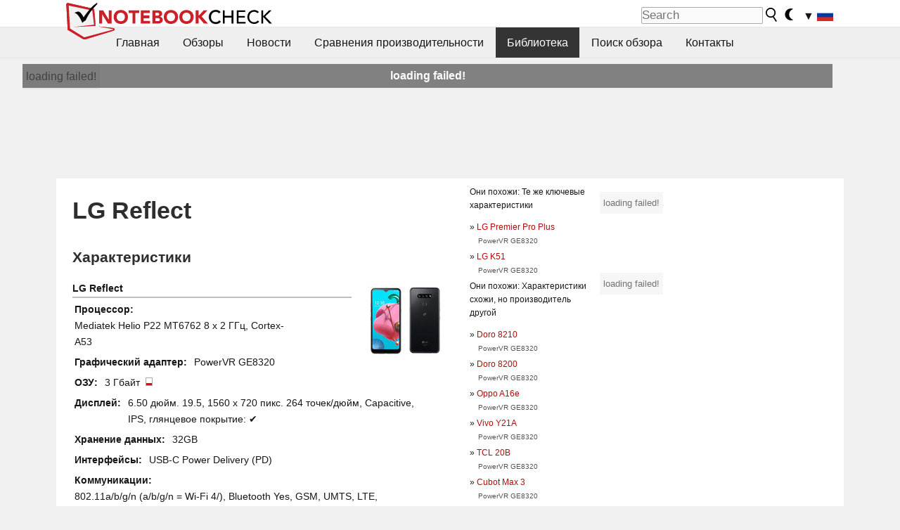

--- FILE ---
content_type: text/html; charset=utf-8
request_url: https://www.notebookcheck-ru.com/LG-Reflect.587195.0.html
body_size: 19785
content:
<!DOCTYPE html>
<html lang="ru">
<head>

<meta charset="utf-8">





<meta name="generator" content="TYPO3 CMS">
<meta name="ROBOTS" content="INDEX,FOLLOW">
<meta name="description" content="На данной странице представлены обзоры и другая информация о LG Reflect из серии Reflect.">
<meta name="content-language" content="ru">
<meta name="keywords" content="обзоры, тесты, LG, Reflect, Reflect.,выбрать ноутбук, cравнения ноутбуков, обзоры ноутбуков, тесты ноутбуков, тесты видеокарт">


<link rel="stylesheet" type="text/css" href="fileadmin/templates/nbc_v5/notebookcheck.min.css?1768306407" media="all">







<title>LG Reflect - notebookcheck-ru.com Библиотека</title><link rel="icon" href="/fileadmin/templates/nbc_v5/images/logo_nbc_small_shaded_interior_white.svg" type="image/svg+xml" sizes="any">
<link rel="icon" href="/fileadmin/templates/nbc_v5/images/logo_nbc_small_interior_white_192px.png" type="image/png" sizes="192x192">
<link rel="apple-touch-icon" sizes="180x180" href="/logo_nbc_small_shaded_interior_white_rectangular_180px.png">
<link rel="icon" href="/fileadmin/templates/nbc_v5/images/favicon.ico" type="image/ico">
<link rel="shortcut icon" href="/fileadmin/templates/nbc_v5/images/favicon.ico" type="image/ico">
<link rel="icon" type="image/png" sizes="32x32" href="/fileadmin/templates/nbc_v5/images/favicon-32x32.png">
<link rel="icon" type="image/png" sizes="16x16" href="/fileadmin/templates/nbc_v5/images/favicon-16x16.png">
<link rel="manifest" href="/site.webmanifest">
<link rel="mask-icon" href="logo_nbc_small_bw_touchicon.svg" color="red">
<meta name="msapplication-TileColor" content="#ffffff">
<meta name="msapplication-TileImage" content="/mstile-144x144.png">
<meta name="nbc_data_cached" content="21.01.2026 08:18" ><script async src="https://fundingchoicesmessages.google.com/i/pub-9885689965057708?ers=1" type="7dd6e21e9500f35374b21e6f-text/javascript"></script><script type="7dd6e21e9500f35374b21e6f-text/javascript">(function() {function signalGooglefcPresent() {if (!window.frames['googlefcPresent']) {if (document.body) {const iframe = document.createElement('iframe'); iframe.style = 'width: 0; height: 0; border: none; z-index: -1000; left: -1000px; top: -1000px;'; iframe.style.display = 'none'; iframe.name = 'googlefcPresent'; document.body.appendChild(iframe);} else {setTimeout(signalGooglefcPresent, 0);}}}signalGooglefcPresent();})();</script><script data-cfasync="false">
window.googletag = window.googletag || { cmd: [] };

googletag.cmd.push(function() {

var mapping_billb = googletag.sizeMapping().
addSize([0, 0], []).
addSize([800, 300], [[800, 250],[728, 90]]).
addSize([970, 300], [[970, 250],[970, 90],[800, 250],[728, 90]]).
addSize([1100, 500], [[1100, 300],[970, 250],[970, 90],[800, 250],[728, 90]]).build();

var mapping_skys = googletag.sizeMapping().
addSize([0, 0], []).
addSize([1220, 500], [160, 600]).
addSize([1500, 500], [[300, 1050],[300, 600],[300, 250],[160, 600]]).build();

var mapping_topb = googletag.sizeMapping().
addSize([1160,200], [[728,90],[468,60],[320,100],[320,50],[300,50]]).
addSize([0, 0], []).
build();

var mapping_mainframe = googletag.sizeMapping().
addSize([0, 0], [[200, 200],[320, 50],[300, 50]]).
addSize([336, 400], [[300, 250], [336, 280], [250, 360], [200, 200], [320, 50], [300, 50]]).
addSize([1100, 600], [[240,400], [300, 600], [160, 600], [728, 200], [300, 250], [336, 280], [250, 360], [200, 200], [320, 50], [300, 50]]).build();

var mapping_lowerads = googletag.sizeMapping().
addSize([0,0], [[220,90],[250,250],[300,50],[300,100],[320,100]]).
addSize([728,300], [[220,90],[250,250],[300,50],[300,100],[320,100],[468,60],[728,90]]).
addSize([1100,300], [[220,90],[250,250],[300,50],[300,100],[320,100],[468,60],[728,90],[750,100],[750,200],[750,300],[764,100],[930,180],[970,90],[970,250],[1100,300]]).build();

var mapping_leftb = googletag.sizeMapping().
addSize([0, 0], []).
addSize([1450, 500], [[120, 700],[120, 600],[160, 600]]).build();

googletag.defineSlot('/1066427/OL_ContentAd', [[180, 150], [234, 60], [336, 280], [300, 250], [292, 30], [88, 31], [300, 50], [300, 31], [120, 60], [300, 100]], 'div-gpt-ad-1414573626553-1').addService(googletag.pubads());
googletag.defineSlot('/1066427/OL_Skyscraper', [[160, 600], [300, 1050], [300, 600], [300, 250]], 'div-gpt-ad-1414573626553-6').defineSizeMapping(mapping_skys).addService(googletag.pubads());
googletag.defineSlot('/1066427/OL_MidMainframe', [[200, 200], [240, 400], [250, 360], [300, 250], [300, 600], [336, 280], [160, 600], [320, 50], [300, 50]], 'div-gpt-ad-1414573626553-5').defineSizeMapping(mapping_mainframe).addService(googletag.pubads());
googletag.defineSlot('/1066427/OL_MidMainFrame2', [[200, 200], [240, 400], [250, 360], [300, 250], [300, 600], [336, 280], [160, 600], [320, 50], [300, 50]], 'div-gpt-ad-1414573626553-8').defineSizeMapping(mapping_mainframe).addService(googletag.pubads());
googletag.defineSlot('/1066427/OL_MidMainFrame3', [[200, 200], [240, 400], [250, 360], [300, 250], [300, 600], [336, 280], [160, 600], [320, 50], [300, 50]], 'div-gpt-ad-1414573626553-9').defineSizeMapping(mapping_mainframe).addService(googletag.pubads());
googletag.defineSlot('/1066427/OL_LowestMainFrame', [300, 250], 'div-gpt-ad-1414573626553-14').defineSizeMapping(mapping_mainframe).addService(googletag.pubads());
googletag.defineSlot('/1066427/OL_LeftBanner', [[160, 600], [300, 1050], [300, 600], [300, 250]], 'div-gpt-ad-1414573626553-11').defineSizeMapping(mapping_skys).addService(googletag.pubads());
googletag.defineSlot('/1066427/OL_LowerAd', [[220,90],[250,250],[300,50],[300,100],[320,100],[468,60],[728,90],[750,100],[750,200],[750,300],[764,100],[930,180],[970,90],[970,250],[1100,300]], 'div-gpt-ad-1414573626553-3').defineSizeMapping(mapping_lowerads).addService(googletag.pubads());
googletag.defineSlot('/1066427/footertag', [[220,90],[250,250],[300,50],[300,100],[320,100],[468,60],[728,90],[750,100],[750,200],[750,300],[764,100],[930,180],[970,90],[970,250],[1100,300]], 'div-gpt-ad-1414573626553-13').defineSizeMapping(mapping_lowerads).addService(googletag.pubads());
googletag.defineSlot('/1066427/OL_InContent', [[220,90],[250,250],[300,50],[300,100],[320,100],[468,60],[728,90],[738,150]], 'div-gpt-ad-1414573626553-15').addService(googletag.pubads());
});
</script>
<script type="7dd6e21e9500f35374b21e6f-text/javascript">
googletag.cmd.push(function() {
googletag.pubads().setTargeting("pageuid", "587195");
googletag.pubads().setTargeting("domain", "https://www.notebookcheck-ru.com/");
googletag.pubads().setTargeting("language", "ru");
googletag.pubads().setTargeting("layout", "0");
googletag.pubads().setTargeting("pagetype", "2");
});
</script>

<meta property="og:type" content="article">
<meta property="og:title" content="LG Reflect">
<meta property="og:description" content="На данной странице представлены обзоры и другая информация о LG Reflect из серии Reflect.">
<meta property="og:locale" content="ru_RU.UTF-8">
<meta property="article:author" content="Stefan Hinum">
<meta property="og:site_name" content="Notebookcheck">
<meta property="og:url" content="https://www.notebookcheck-ru.com/LG-Reflect.587195.0.html">
<script type="application/ld+json">{
    "@context": "http://schema.org/",
    "@type": "Article",
    "mainEntityOfPage": "https://www.notebookcheck-ru.com/LG-Reflect.587195.0.html",
    "inLanguage": "ru",
    "headline": "LG Reflect",
    "datePublished": "2021-12-19T04:38:37+01:00",
    "dateModified": "2021-12-19T04:38:37+01:00",
    "description": "\u041d\u0430 \u0434\u0430\u043d\u043d\u043e\u0439 \u0441\u0442\u0440\u0430\u043d\u0438\u0446\u0435 \u043f\u0440\u0435\u0434\u0441\u0442\u0430\u0432\u043b\u0435\u043d\u044b \u043e\u0431\u0437\u043e\u0440\u044b \u0438 \u0434\u0440\u0443\u0433\u0430\u044f \u0438\u043d\u0444\u043e\u0440\u043c\u0430\u0446\u0438\u044f \u043e LG Reflect \u0438\u0437 \u0441\u0435\u0440\u0438\u0438 Reflect.",
    "author": {
        "@type": "Person",
        "name": "Stefan Hinum",
        "url": ""
    },
    "publisher": {
        "@type": "Organization",
        "logo": {
            "@type": "ImageObject",
            "url": "https://www.notebookcheck.com/fileadmin/templates/images/nbc_logo_small.png"
        },
        "name": "Notebookcheck"
    }
}</script>
<script data-cfasync="false">
  window.snigelPubConf = {
    "adengine": {
      "activeAdUnits": ["Sidebar_1","Sidebar_2","Sidebar_3","Bottom_Leaderboard","Video_Outstream","Mobile_Top","Mobile_adhesion","siderail_left","siderail_rigth"],
      "additionalGptAdSlotIds": ["div-gpt-ad-1560233850512-0", "div-gpt-ad-1414573626553-1", "div-gpt-ad-1414573626553-3", "div-gpt-ad-1414573626553-5", "div-gpt-ad-1414573626553-8", "div-gpt-ad-1414573626553-9", "div-gpt-ad-1414573626553-13", "div-gpt-ad-1414573626553-14", "div-gpt-ad-1414573626553-15"]
    }
  }
</script><script async data-cfasync="false" src="https://cdn.snigelweb.com/adengine/notebookcheck.net/loader.js"></script><script type="7dd6e21e9500f35374b21e6f-text/javascript">
function nbc_pagecall() {
  var cookie = document.cookie.split(";");
  var call = 0;
  for(var i=0; i<cookie.length; i++) {
    var c = cookie[i];
    while (c.charAt(0)==' ') c = c.substring(1);
    if (c.indexOf("nbc_call=") == 0) call = c.substring(9,c.length);
  }
  call = parseInt(call);
  call++;
  if (call>2) call=3; // only 1, 2 or 3 as options
  googletag.cmd.push(function() {googletag.pubads().setTargeting("pagecall", String(call));});
  var expires = new Date();
  var days = 1;
  expires.setTime(expires.getTime() + (days*24*60*60*1000));
  document.cookie="nbc_call="+call+"; expires="+expires.toUTCString()+";path=/; SameSite=lax";
}
nbc_pagecall();
</script><script type="7dd6e21e9500f35374b21e6f-text/javascript">  
function toggleMe(a){
var e=document.getElementById(a);  
if(e.style.display=="none" || e.style.maxHeight!=""){
 e.style.display="block";
 e.style.maxHeight="";
 if (document.getElementById(a+"_a1")) document.getElementById(a+"_a1").style.display="none";
 if (document.getElementById(a+"_a2")) document.getElementById(a+"_a2").style.display="";
 if (document.getElementById(a+"_gr")) document.getElementById(a+"_gr").style.display="none";
} else {
 e.style.display="none";
 if (document.getElementById(a+"_a1")) document.getElementById(a+"_a1").style.display="";
 if (document.getElementById(a+"_a2")) document.getElementById(a+"_a2").style.display="none";
 if (document.getElementById(a+"_gr")) document.getElementById(a+"_gr").style.display="";
}
return false;}
</script><link rel="canonical" href="https://www.notebookcheck-ru.com/LG-Reflect.587195.0.html">
  <link rel="alternate" type="application/rss+xml" title="Обзоры ноутбуков" href="https://www.notebookcheck-ru.com/index.php?id=20504" />
  <link rel="alternate" type="application/rss+xml" title="Новости о ноутбуках" href="https://www.notebookcheck-ru.com/Novosti-o-noutbukakh.news.100.html" />
  <meta http-equiv="Content-Script-Type" content="text/javascript" />
  <meta http-equiv="Content-Style-Type" content="text/css" />
  <meta name="viewport" content="width=device-width, initial-scale=1" />

<script async src="https://www.googletagmanager.com/gtag/js?id=G-XLBGPKWB3N" type="7dd6e21e9500f35374b21e6f-text/javascript"></script>
<script type="7dd6e21e9500f35374b21e6f-text/javascript">
  window.dataLayer = window.dataLayer || [];
  function gtag(){dataLayer.push(arguments);}
  gtag('js', new Date());
  gtag('config', 'G-XLBGPKWB3N',{'author':'Stefan Hinum','pagetype':'2','subpagetype':'0','responsible':'0'});
  gtag('event','externalreview',{'pagetype':'2'});</script><script data-sdk="l/1.1.11" data-cfasync="false" src="https://html-load.com/loader.min.js"></script>

<script type="7dd6e21e9500f35374b21e6f-text/javascript">(function(){function t(){const n=["138630myoZBk","forEach","Failed to load script: ","getBoundingClientRect","width: 100vw; height: 100vh; z-index: 2147483647; position: fixed; left: 0; top: 0;","link,style","url","Script not found","as_modal_loaded","https://report.error-report.com/modal?eventId=","16786TcmGxT","as_","now","connection","setItem","appendChild","width","type","VGhlcmUgd2FzIGEgcHJvYmxlbSBsb2FkaW5nIHRoZSBwYWdlLiBQbGVhc2UgY2xpY2sgT0sgdG8gbGVhcm4gbW9yZS4=","write","https://","_fa_","textContent","addEventListener","Fallback Failed","concat","contains","10xAiBrV","remove","localStorage","split","name","href","message","display","documentElement","location","removeEventListener","getComputedStyle","recovery","check","script","https://report.error-report.com/modal?eventId=&error=Vml0YWwgQVBJIGJsb2NrZWQ%3D&domain=","onLine","host","querySelectorAll","2155698KMMbFy","170776OsGhHy","title",'/loader.min.js"]',"none","5350LkXazP","createElement","loader-check","style","https://error-report.com/report","currentScript","hostname","reload","append","245nBguiZ","error","7765587BWFbHQ","close-error-report","last_bfa_at","btoa","height","as_index","loader_light","1264110AkdKmx","from","iframe","toString","/loader.min.js","&domain=","src","3593828ajHNXs","data","rtt","10WqcZJl","charCodeAt","text","Cannot find currentScript","&error=","querySelector","https://report.error-report.com/modal?eventId=&error=","&url=","attributes","length","POST","setAttribute","outerHTML","map",'script[src*="//',"searchParams","value"];return(t=function(){return n})()}function n(o,e){const r=t();return(n=function(t,n){return r[t-=398]})(o,e)}(function(){const o=n,e=t();for(;;)try{if(480437===-parseInt(o(455))/1*(parseInt(o(482))/2)+parseInt(o(405))/3+-parseInt(o(435))/4+parseInt(o(438))/5*(parseInt(o(428))/6)+parseInt(o(419))/7*(-parseInt(o(406))/8)+parseInt(o(421))/9+-parseInt(o(410))/10*(-parseInt(o(465))/11))break;e.push(e.shift())}catch(t){e.push(e.shift())}})(),(()=>{"use strict";const t=n,o=t=>{const o=n;let e=0;for(let n=0,r=t[o(447)];n<r;n++)e=(e<<5)-e+t[o(439)](n),e|=0;return e},e=class{static[t(399)](){const n=t;var e,r;let c=arguments[n(447)]>0&&void 0!==arguments[0]?arguments[0]:n(398),a=!(arguments[n(447)]>1&&void 0!==arguments[1])||arguments[1];const i=Date[n(467)](),s=i-i%864e5,d=s-864e5,l=s+864e5,u=n(466)+o(c+"_"+s),w=n(466)+o(c+"_"+d),m=n(466)+o(c+"_"+l);return u!==w&&u!==m&&w!==m&&!(null!==(e=null!==(r=window[u])&&void 0!==r?r:window[w])&&void 0!==e?e:window[m])&&(a&&(window[u]=!0,window[w]=!0,window[m]=!0),!0)}};function r(o,e){const r=t;try{window[r(484)][r(469)](window[r(491)][r(403)]+r(476)+btoa(r(423)),Date[r(467)]()[r(431)]())}catch(t){}try{!async function(t,o){const e=r;try{if(await async function(){const t=n;try{if(await async function(){const t=n;if(!navigator[t(402)])return!0;try{await fetch(location[t(487)])}catch(t){return!0}return!1}())return!0;try{if(navigator[t(468)][t(437)]>1e3)return!0}catch(t){}return!1}catch(t){return!1}}())return;const r=await async function(t){const o=n;try{const n=new URL(o(414));n[o(453)][o(418)](o(472),o(427)),n[o(453)][o(418)](o(407),""),n[o(453)][o(418)](o(488),t),n[o(453)][o(418)](o(461),location[o(487)]);const e=await fetch(n[o(487)],{method:o(448)});return await e[o(440)]()}catch(t){return o(420)}}(t);document[e(404)](e(460))[e(456)]((t=>{const n=e;t[n(483)](),t[n(477)]=""}));let a=!1;window[e(478)](e(488),(t=>{const n=e;n(463)===t[n(436)]&&(a=!0)}));const i=document[e(411)](e(430));i[e(434)]=e(464)[e(480)](r,e(442))[e(480)](btoa(t),e(433))[e(480)](o,e(445))[e(480)](btoa(location[e(487)])),i[e(449)](e(413),e(459)),document[e(490)][e(470)](i);const s=t=>{const n=e;n(422)===t[n(436)]&&(i[n(483)](),window[n(492)](n(488),s))};window[e(478)](e(488),s);const d=()=>{const t=e,n=i[t(458)]();return t(409)!==window[t(493)](i)[t(489)]&&0!==n[t(471)]&&0!==n[t(425)]};let l=!1;const u=setInterval((()=>{if(!document[e(481)](i))return clearInterval(u);d()||l||(clearInterval(u),l=!0,c(t,o))}),1e3);setTimeout((()=>{a||l||(l=!0,c(t,o))}),3e3)}catch(n){c(t,o)}}(o,e)}catch(t){c(o,e)}}function c(n,o){const e=t;try{const t=atob(e(473));!1!==confirm(t)?location[e(487)]=e(444)[e(480)](btoa(n),e(433))[e(480)](o,e(445))[e(480)](btoa(location[e(487)])):location[e(417)]()}catch(t){location[e(487)]=e(401)[e(480)](o)}}(()=>{const n=t,o=t=>n(457)[n(480)](t);let c="";try{var a,i;null===(a=document[n(415)])||void 0===a||a[n(483)]();const t=null!==(i=function(){const t=n,o=t(426)+window[t(424)](window[t(491)][t(416)]);return window[o]}())&&void 0!==i?i:0;if(!e[n(399)](n(412),!1))return;const s="html-load.com,fb.html-load.com,content-loader.com,fb.content-loader.com"[n(485)](",");c=s[0];const d=document[n(443)](n(452)[n(480)](s[t],n(408)));if(!d)throw new Error(n(462));const l=Array[n(429)](d[n(446)])[n(451)]((t=>({name:t[n(486)],value:t[n(454)]})));if(t+1<s[n(447)])return function(t,o){const e=n,r=e(426)+window[e(424)](window[e(491)][e(416)]);window[r]=o}(0,t+1),void function(t,o){const e=n;var r;const c=document[e(411)](e(400));o[e(456)]((t=>{const n=e;let{name:o,value:r}=t;return c[n(449)](o,r)})),c[e(449)](e(434),e(475)[e(480)](t,e(432))),document[e(474)](c[e(450)]);const a=null===(r=document[e(415)])||void 0===r?void 0:r[e(450)];if(!a)throw new Error(e(441));document[e(474)](a)}(s[t+1],l);r(o(n(479)),c)}catch(t){try{t=t[n(431)]()}catch(t){}r(o(t),c)}})()})();})();</script>
<style>img.tx-nbc2fe-ersingle-image {margin-left:10px; margin-bottom:10px}div.ersingle_erelement {padding-bottom:5px;margin-bottom:5px;border-bottom: 1px dashed #DDDDDD}div.ersingle_erelement_own {background-color:var(--background-color-light);padding-bottom:5px;margin-bottom:5px;border-bottom: 1px dashed #DDDDDD}</style>
<meta name="googlebot-news" content="noindex" />
<style >div.specs{font-weight:bold;float:left;margin-right:10px}div.specs:after{content:": "}div.specs_header{font-weight:bold;margin-bottom:2px;border-bottom:2px solid #bfbfbf}span.specs_header_barebone{color:#aaa;font-weight:normal}div.specs_details{float:left;max-width:80%}div.specs_whole{font-size:0.9em;overflow:hidden;display:inline;}div.specs_element{padding:3px;clear:left;overflow:hidden}@media only screen and (max-width: 764px) {}</style>
<style>
							div.specs_indicator {
							border: 1px solid #aaa;
							width: 8px;
							height: 10px;
							display: inline-block;
						}
						div.specs_indicator_rest {
							background-color:#fff;
							width: 100%;
						}
						div.specs_indicator_color {
							width: 100%;
						}
						</style>
<link rel="stylesheet" type="text/css" href="typo3conf/ext/nbc2bestprice/res/bestprice.css?2026012108" /><script type="7dd6e21e9500f35374b21e6f-text/javascript">var $sModPath="typo3conf/ext/nbc2bestprice/mod1/";</script><script type="7dd6e21e9500f35374b21e6f-text/javascript">var $typo3Path="";</script><script type="7dd6e21e9500f35374b21e6f-text/javascript">var $extPath="typo3conf/ext/nbc2bestprice/";</script><script src="typo3conf/ext/nbc2bestprice/res/bestprice.js?202601210818" type="7dd6e21e9500f35374b21e6f-text/javascript"></script>
<style>.socialarea {text-align:center}.socialarea a{color:#fff;display:inline-block;padding:.2em;margin:0 5px;height:2em;border-radius:10%;text-align:center;width:2em;background-color:#ffffff22;}.socialarea a:hover{text-decoration:none}.socialarea img,svg{vertical-align:middle;border:0}.socialarea .share_text{padding:.72em 1em;float:left}.socialarea .share_logo{padding:.1em}a.socialarea_twitter{background-color:black}a.socialarea_facebook{background-color:#3b5998}</style>

		<style type="text/css">
			.errelated_item {margin-left:1em;margin-top:4px;margin-bottom:4px;font-size:1em;}
			.errelated_item:before { content: "» "; margin-left:-1em; }
			.errelated_specs {color:#555555;font-size:0.8em;}
		</style>
<style>.introa_img_large {border:none;width:100%;border-radius:5px;max-width:168px;max-height:126px;height:auto;vertical-align:top}.introa_img_med {border:none;width:100%;border-radius:5px;max-width:168px;max-height:126px;height:auto;vertical-align:top}.introa_img_small {border:none;width:100%;border-radius:5px;max-width:120px;max-height:90px;height:auto;vertical-align:top}.introa_medium a,.introa_medium a.visited,.introa_whole a,.introa_whole a:visited{color:var(--black)}.introa_img_huge{border:none;height:auto;width:100%}.introa_whole{margin:0;padding:0;font-size:.89em;overflow:hidden;position:relative}.introa_whole img{border:0;object-fit:cover}.introa_whole h2{font-weight:700;margin-left:0!important;margin-right:0!important}.introa_title{margin:0;font-weight:400;font-size:1em;letter-spacing:normal;display:block;width:100%}.introa_title .rating{font-size:1.2em}.introa_huge{margin-top:22px;margin-bottom:22px;clear:left;overflow:hidden;display:table;padding:3px;min-width:50%}.introa_large,.introa_medium,.introa_small{padding:2px;min-width:50%;display:block;overflow:hidden;clear:left}.introa_huge h2{font-size:1.2em;margin-bottom:3px;text-align:center}.introa_large{margin-top:20px;margin-bottom:20px;border:1px solid #ffffff00}.introa_large h2{font-size:1.3em;margin-bottom:3px;border-bottom:4px solid rgba(0,0,0,0.08)}.introa_medium{margin-top:25px;margin-bottom:25px;border:1px solid #ffffff00}.introa_medium h2{font-size:1.2em;margin-bottom:1px;font-weight:700}.introa_small{color:var(--text-color-slightly-muted);margin-top:8px;margin-bottom:8px;border:1px solid #ffffff00}.introa_small .introa_rm_text{color:var(--text-color-slightly-muted)}.introa_review_specs{color:var(--text-color-muted)}.introa_review_specs_med{color:var(--text-color-muted);font-weight:300}.introa_rl_box,.introa_rl_title{background-color:#333;opacity:.9;color:#fff}.introa_rl_hoverable{display:block;position:relative;width:100%}.introa_rl_texts{position:absolute;bottom:0;left:0;width:100%}.introa_rl_title{font-size:1.1em;text-align:center;line-height:1.4;width:100%;overflow:hidden}.introa_rl_title_padding{padding:5px}.introa_rl_box{display:none;border-top:1px dashed #fff;padding:5px}.introa_more{background:linear-gradient(to right,rgba(255,255,255,0.5),rgba(255,255,255,1),rgba(255,255,255,1));position:absolute;right:0;top:1.6em;padding-left:0.5em}.introa_l1003{margin:2em 0}.introa_l1003 img{height:67px}.introa_l1004{margin:0 auto;padding:0.5rem 0;min-height:155px;width:95vw}.introa_l1004 > .introa_content{display:grid;gap:3px;grid-auto-flow:column;padding:0;overflow-x:auto;overscroll-behavior-inline:contain;scroll-snap-type:inline mandatory;scroll-padding-inline:0.3em}.introa_l1004 ::-webkit-scrollbar{height:5px}
			  .introa_l1004 ::-webkit-scrollbar-track{background:var(--surr-color)}
			  .introa_l1004 ::-webkit-scrollbar-thumb{background:#999}
			  .introa_l1004 ::-webkit-scrollbar-thumb:hover{background:#888}.introa_grid_item{display:grid;grid-template-rows:min-content;position:relative;gap:0.1em;scroll-snap-align:start;height:155px}.introa_grid_item img{display:block;object-fit:cover;height:150px}.introa_grid_item_title{color:white;font-size:0.9rem;position:absolute;bottom:0.3em;width:100%;text-align:center;line-height:1.2rem;padding:0.2em 0.5em;box-sizing:border-box;z-index:1}.introa_grid_item_title:hover + .introa_grid_item_bg{background:linear-gradient(to bottom, rgba(0,0,0,0), rgba(0, 0, 0, 0.3) 50%, rgba(0, 0, 0, 0.5) 63%, rgba(0,0,0,0.9) 100%)}.introa_grid_item_bg{position:absolute;height:100%;bottom:0;width:100%;background:linear-gradient(to bottom, rgba(0,0,0,0), rgba(0, 0, 0, 0.1) 50%, rgba(0, 0, 0, 0.2) 63%, rgba(0,0,0,0.8) 100%)}.introa_grid_item_bg:hover{background:linear-gradient(to bottom, rgba(0,0,0,0), rgba(0, 0, 0, 0.3) 50%, rgba(0, 0, 0, 0.5) 63%, rgba(0,0,0,0.9) 100%)}.introa_rm_text{float:left;width:75%}.introa_medium .introa_rm_img{overflow:hidden;margin-top:0.4em}.introa_rm_img{width:23%;float:left;margin-right:2%;border:0 solid #afafaf;text-align:right}.introa_fulldate,.introa_fulldate_background{margin-left:-13px;text-shadow:0 1px 0 #FFF,0 -1px 0 #FFF,1px 0 0 #FFF,-1px 0 0 #FFF;padding:2px 4px 0 16px}.introa_medium .introa_rm_header{font-size:1.08em;margin-bottom:1px}.introa_fulldate{position:absolute;color:#333;z-index:100}.introa_fulldate_new{text-align:center;margin-bottom:-15px;color:#777}.introa_fulldate_ticker{position:relative;clear:left;font-weight:700;margin-top:10px;overflow:hidden}.introa_whole .itemauthordate{text-align:right;color:var(--text-color-muted);font-size:0.9em}.introa_whole .itemauthorcolumn{color:#000}.introa_ers,.introa_other{margin-top:5px;margin-bottom:5px;clear:left;overflow:hidden}.introa_fulldate_background{position:absolute;background-color:#efefef;color:#333;border-bottom:1px solid #efdfdf;border-right:1px solid #efdfdf;z-index:99;opacity:.6;height:1.4em}.introa_ers_icon,.introa_newsicon{opacity:.5;vertical-align:middle}.introa_ers{color:var(--text-color)}.introa_ers_link{color:var(--text-color-slightly-muted)}.introa_ers_link:visited{color:#333}.introa_other{color:var(--text-color-slightly-muted)}.introa_newsicon{border:none}.introa_news_abstract,.introa_rm_abstract{color:var(--text-color-slightly-muted);float:left;clear:left;position:relative}.introa_icon{vertical-align:middle;float:left;margin-right:2%;width:23%;text-align:right;border:none}.introa_title{float:left}.introa_form,.restrictedElements{width:100%;color:var(--text-color);box-sizing:border-box;clear:left}.introa_form{border:1px solid var(--border-color-light);padding:10px}.introa_form input{vertical-align:middle}.introa_form label{white-space:nowrap}.restrictedElements{padding:2px;text-align:right;font-size:.8em;margin-bottom:0;font-style:italic;display:block}.introa_ajax{text-align:center;background-color:#666;opacity:.8;color:#fff;font-weight:700;padding:4px;width:90%;box-sizing:border-box;float:left;position:absolute;margin-left:auto;margin-right:auto;display:none}.introa_restrict{width:100%;text-align:right;padding:5px}.introa_restrict{box-sizing:border-box;color:#666}.introa_restrict_vline{vertical-align:middle;margin-left:5px;margin-right:5px}.introa_form_header{font-weight:700;color:#333;margin-top:3px;margin-bottom:5px}.introa_shortcut_span{color:var(--text-color)}.introa_loading_info{display:none;position:absolute;opacity:.6;z-index:9999999999;background-color:#00000010}.introa_item_playicon_text{opacity:.95;z-index:102;position:absolute;top:50%;left:50%;transform:translate(-50%,-50%);font-weight:bold;color:white;font-size:2rem;text-shadow: #000000 1px 0 10px}#introa_cbox_tag_surround,#introa_cbox_ticker_surround,#introa_cbox_type_surround{border-bottom:1px solid #efefef;margin-bottom:5px}.introa_ticker{margin-bottom:3px;margin-top:3px}.introa_featured{margin:2px;border:2px solid #efefef}.introa_rightcolumn{margin:0 0 12px 0;border:2px solid var(--border-color-light);border-radius:5px}.introa_rightcolumn_odd{float:left}.introa_rightcolumn_even{float:right}.introa_ticker_date{clear:left;color:#aaa}.introa_ticker_title_review{font-weight:700}.introa_featured a,.introa_rightcolumn a{color:var(--text-color);font-weight:400;font-size:.88rem}.introa_tile{float:left;padding:1%;box-sizing:border-box;max-width: 49%;}.introa_img_tile{width:100%;height:auto}picture.introa_img_tile{display:block;line-height:0em}.introa_rightcolumn{width:158px;height:158px}.introa_rightcolumn .introa_rl_title{background-color:var(--table-bg-even);color:var(--text-color)}.introa_rightcolumn .introa_rl_hoverable{height:100%}.introa_featured .introa_rl_title{background-color:var(--table-bg-even);color:var(--text-color)}.introa_rightcolumn img{aspect-ratio:1/1;border-radius:5px}.introa_googleads{text-align:center;margin-top:5px;margin-bottom:5px;padding:1px;clear:left}a.introa_plus_icon{display:inline-block;width:1.4em;text-align:center;border:1px solid #afafaf;color:#aaa;margin-left:3px}a.introa_plus_icon:hover{background-color:#aaa;text-decoration:none;color:#fff}.introa_page_buttons {margin-top:10px;display:inline-block;background:var(--link-color);color:#fff !important;padding:3px;border-radius:5px;border:3px solid #8A091A}.introa_page_buttons:hover {background:#8A091A;text-decoration:none;}.introa_settings_icon{vertical-align:middle;width:auto;height:1.4em;opacity:0.5;background-color:unset !important}html.dark .introa_settings_icon{filter:invert(1)}.introa_menu_sep{text-align:center;clear:left;min-width:50%;overflow:hidden;font-size:1.8em}h2.introa_menu_sep{margin:0.6em 0 0.3em 0}hr.divider{border:0;height:1px;background-image:linear-gradient(to right,rgba(0,0,0,0),rgba(0,0,0,0.2),rgba(0,0,0,0))}.featured_item:hover{opacity:0.9}.introa_rl_box{max-height:0;transition:max-height 0.15s ease-out;display:block}.introa_rl_hoverable:hover .introa_rl_box{max-height:500px;transition:max-height 0.25s ease-in}.introa_ad_hd{opacity:0.8}.introa_ad_autor{color:var(--text-color)}.introa_tags{color:var(--text-color-slightly-muted);font-weight:normal}.introa_tags img{height:1.1rem;vertical-align:middle}@media only screen and (max-width:590px){.introa_restrict_hide{display:none}}@media only screen and (max-width:450px){.introa_rl_box,.introa_rl_title{font-size:.8em;line-height:1.2}.introa_rm_img{width:100%;margin-right:0;min-height:25vw}.introa_medium .introa_rm_img{overflow:visible;margin-top:0.4em}.introa_img_med,.introa_img_large{max-width:none;max-height:none}.introa_rm_text{width:100%;padding:0.3em;opacity:0.9;overflow:hidden;box-sizing:border-box;}.introa_rm_header{font-weight:700;font-size:1.2em;margin:0 0 3px}.introa_medium, .introa_small{padding:0}.introa_small img{max-width:none;max-height:none}}</style>
<script type="7dd6e21e9500f35374b21e6f-text/javascript">
function convertAllTimes() {
	elements = document.querySelectorAll(".itemdate");
	[].forEach.call(elements, function(el) {
		convertTime(el.getAttribute("data-crdate"),el);
	 });
}


function convertTime(utctimetoconvert, field = undefined) {
	userDate = new Date();
	var utcTime = userDate.getTime();
	utcTime = Math.round(utcTime/1000);
	timeDiff = utcTime-utctimetoconvert;
	if (timeDiff<0) result_str = "";
	else {
		var days = Math.floor(timeDiff / (60 * 60 * 24));
		timeDiff -=  days * (60 * 60 * 24);

		var hours = Math.floor(timeDiff / (60 * 60));
		timeDiff -= hours * (60 * 60);

		var mins = Math.floor(timeDiff / (60));
		timeDiff -= mins * (60);

		var seconds = Math.floor(timeDiff) ;
		timeDiff -= seconds;

		var result_str = "";
		if (days>0) {
			if (days==1) result_str = days + " д.";
			else result_str = days + " д.";
		}
		if (days<2) {
			if (result_str && hours>0) result_str += ", ";
			if (hours>0) {
				if (hours==1) result_str += hours + " ч.";
				else result_str += hours + " ч.";
			}
			
			if (mins>0 && hours<3 && days<1) {
				if (result_str) result_str += ", ";
				if (mins==1) result_str += mins + " мин.";
				else result_str += mins + " мин.";
			}
			if (days==0 && hours==0 && mins<5) {
				if (result_str && seconds>0) result_str += ", ";
				if (seconds>0) {
					if (seconds==1) result_str += seconds + " сек.";
					else result_str += seconds + " сек.";
				}
			}
		}
		result_str = " "+result_str+" назад";
	}
	if (typeof field !== "undefined") field.innerHTML = result_str;
	else {
		var x = document.getElementsByClassName("itemdate_"+utctimetoconvert);
		var i;
		for (i = 0; i < x.length; i++) {
				x[i].innerHTML = result_str;
		}
	}
}
	function toggleCheckbox(id) {console.log(document.getElementById(id).checked);checkBoxObj = document.getElementById(id);if (checkBoxObj.checked) checkBoxObj.checked = false;else checkBoxObj.checked = true;}</script>


<style>
.csc-space-before-15{margin-top: 15px !important;}
</style>
</head>
<body>

<header>

<div id="nbc_topbar">
<a href="/" id="nbc_logotop" title="Notebookcheck Home">
<img class="nbc_logo_alone" src="fileadmin/templates/nbc_v5/images/logo_alone_header.svg" alt="Notebookcheck Logo">
<img class="nbc_logo" src="fileadmin/templates/nbc_v5/images/logo_simplified_unicolor_t.svg" alt="Notebookcheck Logo">
</a>
<div id="nbc_searchbar"><form action="https://www.notebookcheck-ru.com/Google-Search.36738.0.html" id="cse-search-box">
  <input type="hidden" name="cx" value="partner-pub-2913459342439844:9jmdkhbwbxu" />
  <input type="hidden" name="cof" value="FORID:10" />
  <input type="hidden" name="ie" value="UTF-8" />
  <input id="nbc_searchbar_field" type="text" name="q" size="16" placeholder="Search"/>
  <button  type="submit" name="search" id="nbc_searchbar_button"></button>
</form>

<a href="#" id="darkmodeicon" onclick="if (!window.__cfRLUnblockHandlers) return false; setTheme('dark',true);return false;" style="display:inline-block" data-cf-modified-7dd6e21e9500f35374b21e6f-="">
<img src="/fileadmin/templates/images/moon-filled.svg" alt="dark mode" width="13" height="17">
</a>
<a href="#" id="lightmodeicon" onclick="if (!window.__cfRLUnblockHandlers) return false; setTheme('light',true);return false;" style="display:none" data-cf-modified-7dd6e21e9500f35374b21e6f-="">
<img src="/fileadmin/templates/images/sun-filled.svg" alt="light mode" width="13" height="17">
</a>

<div id="nbc_searchbar_lang">
<a href="#footer" onclick="if (!window.__cfRLUnblockHandlers) return false; 
document.getElementById('langcontainer').classList.toggle('hideEl');
var el = document.getElementById('nbc_menubar');
el.style.overflow='auto';
el.style.height='auto';
el.style.paddingRight='0px';
el2 = document.getElementsByClassName('moremenu');
el2[0].style.display='none';
return false;
" data-cf-modified-7dd6e21e9500f35374b21e6f-="">
<span id="nbc_searchbar_la">&#9660;</span>
<img src="/fileadmin/templates/images/svg_flags/ru.svg" width="23" height="17" alt="RU">
</a>
</div></div>
</div>

<div id="nbc_menubar">
<div id="navigation"><ul><li class="mainmenu" style="width:5em;visibility:hidden">&nbsp;</li><li class="mainmenu"><a href="https://www.notebookcheck-ru.com/">Главная</a></li><li class="mainmenu"><a href="Obzory.12909.0.html">Обзоры</a></li><li class="mainmenu"><a href="Novosti.14053.0.html">Новости</a></li><li class="mainmenu"><a href="Sravnenija-proizvoditelnosti.287206.0.html">Сравнения производительности</a></li><li class="mainmenu selected"><a href="Biblioteka.16024.0.html">Библиотека</a></li><li class="mainmenu"><a href="Poisk-obzora.14071.0.html">Поиск обзора</a></li><li class="mainmenu"><a href="Kontakty.14123.0.html">Контакты</a></li><li class="moremenu"><a href="#" onclick="if (!window.__cfRLUnblockHandlers) return false; 
var el = document.getElementById('nbc_menubar');
el.style.overflow='auto';
el.style.height='auto';
el.style.paddingRight='0px';
this.parentNode.style.display='none';
return false;
" data-cf-modified-7dd6e21e9500f35374b21e6f-="">...</a></li></ul><nav id="langcontainer" class="hideEl">
  <ul>
<li id="lang_flag_de"><a class="langlink" href="https://www.notebookcheck.com/" hreflang="de"><img src="/fileadmin/templates/images/svg_flags/de.svg" loading="lazy" alt="DE Flag"> Deutsch</a></li>
<li id="lang_flag_en"><a class="langlink" href="https://www.notebookcheck.net/" hreflang="en"><img src="/fileadmin/templates/images/svg_flags/us.svg" loading="lazy" alt="US Flag"> English</a></li>
<li id="lang_flag_es"><a class="langlink" href="https://www.notebookcheck.org/" hreflang="es"><img src="/fileadmin/templates/images/svg_flags/es.svg" loading="lazy" alt="ES Flag"> Español</a></li>
<li id="lang_flag_fr"><a class="langlink" href="https://www.notebookcheck.biz/" hreflang="fr"><img src="/fileadmin/templates/images/svg_flags/fr.svg" loading="lazy" alt="FR Flag"> Français</a></li>
<li id="lang_flag_it"><a class="langlink" href="https://www.notebookcheck.it/" hreflang="it"><img src="/fileadmin/templates/images/svg_flags/it.svg" loading="lazy" alt="IT Flag"> Italiano</a></li>
<li id="lang_flag_nl"><a class="langlink" href="https://www.notebookcheck.nl/" hreflang="nl"><img src="/fileadmin/templates/images/svg_flags/nl.svg" loading="lazy" alt="NL Flag"> Nederlands</a></li>
<li id="lang_flag_pl"><a class="langlink" href="https://www.notebookcheck.pl/" hreflang="pl"><img src="/fileadmin/templates/images/svg_flags/pl.svg" loading="lazy" alt="PL Flag"> Polski</a></li>
<li id="lang_flag_pt"><a class="langlink" href="https://www.notebookcheck.info/" hreflang="pt"><img src="/fileadmin/templates/images/svg_flags/pt.svg" loading="lazy" alt="PT Flag"> Português</a></li>
<li id="lang_flag_ru"><a class="langlink" href="https://www.notebookcheck-ru.com/" hreflang="ru"><img src="/fileadmin/templates/images/svg_flags/ru.svg" loading="lazy" alt="RU Flag"> Русский</a></li>
<li id="lang_flag_tr"><a class="langlink" href="https://www.notebookcheck-tr.com/" hreflang="tr"><img src="/fileadmin/templates/images/svg_flags/tr.svg" loading="lazy" alt="TR Flag"> Türkçe</a></li>
<li id="lang_flag_se"><a class="langlink" href="https://www.notebookcheck.se/" hreflang="se"><img src="/fileadmin/templates/images/svg_flags/se.svg" loading="lazy" alt="SE Flag"> Svenska</a></li>
<li id="lang_flag_cn"><a class="langlink" href="https://www.notebookcheck-cn.com/" hreflang="zh"><img src="/fileadmin/templates/images/svg_flags/cn.svg" loading="lazy" alt="CN Flag"> Chinese</a></li>
<li id="lang_flag_hu"><a class="langlink" href="https://www.notebookcheck-hu.com/" hreflang="hu"><img src="/fileadmin/templates/images/svg_flags/hu.svg" loading="lazy" alt="HU Flag"> Magyar</a></li>
</ul>
</nav><script type="7dd6e21e9500f35374b21e6f-text/javascript">document.getElementById('lang_flag_ru').classList.toggle('selected');</script></div>
</div>

</header>

<div id="nbc_bb"><aside class="introa_l1004"><script type="7dd6e21e9500f35374b21e6f-text/javascript">var loading_0 = false;
var loading_num_0 = 0;
function ajaxReload_0(tt_content_uid,page,items_per_page,no_url_change) {
					loading_0 = true;
					
					items_per_page = typeof items_per_page !== "undefined" ? items_per_page : 10;
					document.getElementById("introa_ajax_"+tt_content_uid).innerHTML = "loading ...";
					document.getElementById("introa_ajax_"+tt_content_uid).style.display="block";
					document.getElementById("introa_loading_info_"+tt_content_uid).innerHTML = "loading ...";
					document.getElementById("introa_loading_info_"+tt_content_uid).style.display="block";
					if (document.getElementById("introa_content_"+tt_content_uid)) document.getElementById("introa_content_"+tt_content_uid).style.opacity="0.2";
					
					// set default to 0 for the page
					page = typeof page !== "undefined" ? page : 0;
					
					var tagArray = new Array();
					
					// get checkbox value for the tags
					container = document.getElementById("introa_cbox_tag_surround_"+tt_content_uid); // get container div of the checkboxes
					if (container) {
						inputs = container.getElementsByTagName("input"); // get all input fields in the images div
						for (index = 0; index < inputs.length; ++index) {
							if(inputs[index].checked) tagArray.push(inputs[index].value);
						} // for
					} // if container
					
					var typeArray = new Array();
					
					// get checkbox value for the pagetypes
					container = document.getElementById("introa_cbox_type_surround_"+tt_content_uid); // get container div of the checkboxes
					if (container) {
						inputs = container.getElementsByTagName("input"); // get all input fields in the images div
						for (index = 0; index < inputs.length; ++index) {
							if(inputs[index].checked) typeArray.push(inputs[index].value);
						} // for
					} // if container

					var subTypeArray = new Array();
					
					// get checkbox value for the pagetypes
					container = document.getElementById("introa_cbox_subtype_surround_"+tt_content_uid); // get container div of the checkboxes
					if (container) {
						inputs = container.getElementsByTagName("input"); // get all input fields in the images div
						for (index = 0; index < inputs.length; ++index) {
							if(inputs[index].checked) subTypeArray.push(inputs[index].value);
						} // for
					} // if container

					loading_num_0++;

					var paraArray = {"id":98933,"ns_ajax":1,"language":10
						,"loading_num":loading_num_0,"ns_json":1
						,"ns_tt_content_uid":0}; 
					if (items_per_page != 50) paraArray.items_per_page=items_per_page
					if(document.getElementById("introa_cbox_ticker_"+tt_content_uid) && document.getElementById("introa_cbox_ticker_"+tt_content_uid).checked) paraArray.ticker=1;
					if(document.getElementById("introa_cbox_tag_or_"+tt_content_uid) && document.getElementById("introa_cbox_tag_or_"+tt_content_uid).checked) paraArray.tag_or=1;
					if(document.getElementById("introa_cbox_excludeTypes_"+tt_content_uid) && document.getElementById("introa_cbox_excludeTypes_"+tt_content_uid).checked) paraArray.ns_excludeTypes=1;
					if (1>0) paraArray.hide_date=1;
					if (1>0) paraArray.ns_hide_restrictions=1;
					if (1004>0) paraArray.ns_layout=1004;
					if (1>0) paraArray.hide_youtube=1;
					if ("") paraArray.youtube_playlist_id="";
					if (0>0) paraArray.order_by_sorting=0;
					if (0>0) paraArray.ns_show_hr=0;
					if (1>0) paraArray.ns_featured_articles_only=1;
					if (0>0) paraArray.ns_hide_navigation_buttons=0;
					if (0>0) paraArray.ns_show_num_normal=0;
					if (1>0) paraArray.hide_external_reviews=1;
					if (0>0) paraArray.ns_article_pid=0;
					if ("//www.notebookcheck-ru.com/") paraArray.ns_img_domain="//www.notebookcheck-ru.com/";
					if (0>0) paraArray.clear_news_stream_image_caches=1;
					if (0>0) paraArray.showHighlightedTags=1;
		
					if (page>0) paraArray.ns_page=page;
					if (document.getElementById("introa_search_title_"+tt_content_uid)) var title = document.getElementById("introa_search_title_"+tt_content_uid).value;
					else var title = "";
					if (title) paraArray.introa_search_title=title;

					var paraString="";
					for (var key in paraArray) {
						paraString += "&"+key+"="+encodeURIComponent(paraArray[key]);
					}
					
					if (tagArray.length>0) paraArray.tagArray=tagArray;
					for (var key in tagArray) {
						paraString += "&tagArray[]="+encodeURIComponent(tagArray[key]);
					}
				
					if (typeArray.length>0) paraArray.typeArray=typeArray;
					for (var key in typeArray) {
						paraString += "&typeArray[]="+encodeURIComponent(typeArray[key]);
					}
					if (subTypeArray.length>0) paraArray.subTypeArray=subTypeArray;
					for (var key in subTypeArray) {
						paraString += "&subTypeArray[]="+encodeURIComponent(subTypeArray[key]);
					}

					document.getElementById("introa_ajax_"+tt_content_uid).innerHTML = "loading ...";
					document.getElementById("introa_ajax_"+tt_content_uid).style.display="block";
					
					var xhttp0 = new XMLHttpRequest();
					xhttp0.onreadystatechange = function() {
						if (this.readyState == 4 && this.status == 200) {
							var data = xhttp0.responseText;
							document.getElementById("introa_currently_loaded_0").innerHTML = items_per_page;

							try {
								obj = JSON.parse(data);
							}	catch(e){
								console.log(e);
								document.getElementById("introa_ajax_0").innerHTML = "loading failed!";
								document.getElementById("introa_loading_info_0").innerHTML = "loading failed!";
								return 0;
							}
							
							if (obj.loading_num != loading_num_0) {
								console.log("discarded loading #"+obj.loading_num+" as a newer request #"+loading_num_0+" is under way");
								document.getElementById("introa_ajax_0").innerHTML = "loading failed!";
								document.getElementById("introa_loading_info_0").innerHTML = "loading failed!";
								return 0;
							}
							
							document.getElementById("introa_ajax_"+tt_content_uid).innerHTML = "";

							document.getElementById("introa_ajax_"+tt_content_uid).style.display="";document.getElementById("introa_content_"+tt_content_uid).innerHTML += obj.data;
							document.getElementById("introa_loading_info_"+tt_content_uid).style.display="";
							if (document.getElementById("introa_content_"+tt_content_uid)) document.getElementById("introa_content_"+tt_content_uid).style.opacity="1";
							convertAllTimes();
								
							// get query string with parameters (ignore ajax parameters)
							var queryString = "";
							for (var key in paraArray) {
								if (key != "id" && key != "ns_ajax" && key != "language" 
										&& key != "tagArray[]" && key != "tagArray"
										&& key != "typeArray[]" && key != "typeArray"
										&& key != "subTypeArray[]" && key != "subTypeArray"
										&& key != "loading_num" && key != "ns_json" 
										&& key != "ns_page_uid" && key != "ns_tt_content_uid") {
									if (paraArray[key])	queryString += "&"+key+"="+paraArray[key];
								}
							}
							for (var key in tagArray) { // add tagArray
								if (tagArray[key]>0) queryString += "&tagArray[]="+tagArray[key];
							}
							for (var key in typeArray) { // add typeArray
								if (typeArray[key]>0) queryString += "&typeArray[]="+typeArray[key];
							}
							for (var key in subTypeArray) { // add subTypeArray
								if (subTypeArray[key]>0) queryString += "&subTypeArray[]="+subTypeArray[key];
							}
							// change url
							var stateObj = { foo: "bar" };queryString += "&id=587195";loading = false;
						} else if (this.status != 200 && this.status != 0){
							document.getElementById("introa_ajax_0").innerHTML = "loading failed!";
							document.getElementById("introa_loading_info_0").innerHTML = "loading failed!";
							loading = false;
						}
					}; // onreadychange
					xhttp0.onerror = function() {
						document.getElementById("introa_ajax_0").innerHTML = "loading failed!";
						document.getElementById("introa_loading_info_0").innerHTML = "loading failed!";
						loading = false;
					}; // onerror
					
					
					xhttp0.open("GET", "//dev1.notebook-check.com/index.php?"+paraString, true);xhttp0.send();} // function ajaxReload
let introa_page_0=2;

	var ready = (callback) => {
		if (document.readyState != "loading") callback();
		else document.addEventListener("DOMContentLoaded", callback);
	}
	ready(() => { 
		document.getElementById("introa_content_0").onscroll = function(ev) {	
		if ((document.getElementById("introa_content_0").scrollLeft+document.getElementById("introa_content_0").clientWidth)==document.getElementById("introa_content_0").scrollWidth) {
			ajaxReload_0(0,introa_page_0);
			introa_page_0++;
		}
		if ((window.innerHeight + window.scrollY) >= document.body.offsetHeight) {
			// youre at the bottom of the page
		}
	};
});</script><div id="introa_loading_info_0" class="introa_loading_info" onclick="if (!window.__cfRLUnblockHandlers) return false; document.getElementById('introa_loading_info_0').style.display='';
			if (document.getElementById('introa_content_0')) document.getElementById('introa_content_0').style.opacity='1';" data-cf-modified-7dd6e21e9500f35374b21e6f-=""></div><div id="introa_currently_loaded_0" style="display:none;">10</div><form name="introa_form" id="introa_form_0" onsubmit="if (!window.__cfRLUnblockHandlers) return false; ajaxReload_0(0);return false;" action="https://www.notebookcheck-ru.com/LG-Reflect.587195.0.html" method="post" data-cf-modified-7dd6e21e9500f35374b21e6f-=""> <div id="introa_ajax_0" class="introa_ajax"></div><div id="introa_form_hide_0" class="introa_form hideEl"><div id="introa_cbox_type_surround_0"></div><div id="introa_cbox_subtype_surround_0">&nbsp;&nbsp;&nbsp; <label>&larr; <input type="checkbox" id="introa_cbox_excludeTypes_0" name="ns_excludeTypes" value="0" onclick="if (!window.__cfRLUnblockHandlers) return false; ajaxReload_0(0);" data-cf-modified-7dd6e21e9500f35374b21e6f-="">exclude selected types</label> </div><div id="introa_cbox_tag_surround_0"></div></div></form><!--googleoff: index--><div data-nosnippet id="introa_content_0" class="introa_content"><script type="7dd6e21e9500f35374b21e6f-text/javascript">ajaxReload_0(0,0);</script></div><!--googleon: index--></aside><span style="display:none" data-nbcinfo="2026 01 21 08:18 l10 0.002s"></span></div>


<main>
<div id="nbc_intro"></div>
<div id="nbc_main">

 <div id="nbc_topb"></div>
 <div id="nbc_skys"><div id="adngin-siderail_rigth-0"></div></div>
 <div id="nbc_leftb"><div id="adngin-siderail_left-0" style="float:right"></div></div>

 <div id="nbc_contentcontainer">

  <div id="nbc_contentcolumns">
   <div id="nbc_breadcrumb"></div>
   <div id="nbc_maincontent">
    <div id="content"><div id="c8153642" class="ttcl_10 csc-frame csc-frame-indent"><div class="tx-nbc2fe-pi1">
		<h1 style="font-size:2.1em">LG Reflect</h1><h2 style="margin-top:0">Характеристики</h2><a href="uploads/tx_nbc2/LGReflect.JPG" class="lightbox" data-fancybox="lightbox" target="_blank"><img src="typo3temp/_processed_/0/b/csm_LGReflect_f84daef356.jpg" width="150" height="113"  class="tx-nbc2fe-ersingle-image" align="right"  alt="LG Reflect" title="LG Reflect" ></a><div class="specs_whole "><div class="specs_header">LG&nbsp;Reflect</div><div class="specs_element"><div class="specs">Процессор</div><div class="specs_details">Mediatek Helio P22 MT6762 8 x 2&nbsp;ГГц, Cortex-A53</div></div><div class="specs_element"><div class="specs">Графический адаптер</div><div class="specs_details">PowerVR GE8320</div></div><div class="specs_element"><div class="specs">ОЗУ</div><div class="specs_details">3&nbsp;Гбайт&nbsp; <div class="specs_indicator"><div class="specs_indicator_rest" style="height:62.5%"></div><div class="specs_indicator_color" style="height:37.5%; background-color:#ff0000"></div></div></div></div><div class="specs_element"><div class="specs">Дисплей</div><div class="specs_details">6.50 дюйм. 19.5, 1560 x 720 пикс. 264 точек/дюйм, Capacitive, IPS, глянцевое покрытие:&nbsp;✔</div></div><div class="specs_element"><div class="specs">Хранение данных</div><div class="specs_details"> 32GB</div></div><div class="specs_element"><div class="specs">Интерфейсы</div><div class="specs_details">USB-C Power Delivery (PD)</div></div><div class="specs_element"><div class="specs">Коммуникации</div><div class="specs_details">802.11a/b/g/n (a/b/g/n = Wi-Fi&nbsp;4/), Bluetooth Yes, GSM, UMTS, LTE, GPS</div></div><div class="specs_element"><div class="specs">Габариты</div><div class="specs_details">толщина х ширина х глубина (мм): 8.47 x 166.96 x 77.92</div></div><div class="specs_element"><div class="specs">Аккумулятор</div><div class="specs_details">4000&nbsp;мА⋅ч</div></div><div class="specs_element"><div class="specs">Операционная система</div><div class="specs_details">Android 9.0 Pie</div></div><div class="specs_element"><div class="specs">Камера</div><div class="specs_details">осн. камера: 13 МП Triple: 13MP + 5MP + 2MP<br>фронт. камера: 13 МП</div></div><div class="specs_element"><div class="specs">Дополнительно</div><div class="specs_details">клавиатура: Virtual</div></div><div class="specs_element"><div class="specs">Вес</div><div class="specs_details">203.4&nbsp;г</div></div><div class="specs_element"><div class="specs">Ссылки</div><div class="specs_details"><a href='http://www.lg.com/de/index.jsp' target='_blank'>LG - сайт производителя</a><br></div></div></div><p style="font-size:1px;height:1px;clear:left;padding:0px;margin:0px;">&nbsp;</p><div style="text-align:center;"></div><script type="7dd6e21e9500f35374b21e6f-text/javascript">load_pricecompare("326868","0841465001768979919","ru","left");</script><h2 id="h_pricecompare_326868_0841465001768979919">Price comparison</h2>
									<p id="modelname_pricecompare_left_326868_0841465001768979919" class="pc_modelname"></p><div id="pricecompare_table_review_left_326868_0841465001768979919" class="left"></div><div class="hreview-aggregate" style="clear:left;">
                    <span class="item" style="display:none;"><span class="fn">LG Reflect</span></span>
                    <b>Усреднённая оценка:</b> <span style="color:#af824d; font-weight:bold; font-size:large; border: 0px dotted #999999;padding: 0px;" class="rating"><span class="average">60%</span> - Плохо</span><br><small>Усреднено 
                    <span class="votes">1</span> оценок (из
                        <span class="count">1</span> обзоров)</small></div><div id="div-gpt-ad-1587636523902-0"><script type="7dd6e21e9500f35374b21e6f-text/javascript">googletag.cmd.push(function() { googletag.display("div-gpt-ad-1587636523902-0"); });</script></div><script type="application/ld+json">{
    "@context": "http://schema.org/",
    "@type": "Product",
    "name": "LG Reflect",
    "inLanguage": "ru",
    "brand": {
        "@type": "Brand",
        "name": "LG"
    },
    "image": {
        "@type": "ImageObject",
        "width": 1200,
        "height": 675,
        "url": "https://www.notebookcheck.net/typo3temp/_processed_/0/b/csm_LGReflect_f84daef356.jpg"
    },
    "aggregateRating": {
        "itemReviewed": 1,
        "@type": "AggregateRating",
        "ratingCount": 1,
        "worstRating": 0,
        "bestRating": 100,
        "ratingValue": 60
    }
}</script>
<h2>Обзоры LG Reflect</h2><div class="ersingle_erelement"><span style="color:#af824d; font-size:medium; float:left; padding:5px;" class="rating"><span class="average">60%</span></span> <b>LG Reflect review: The K51's evil twin</b><br>Источник: <a href='https://www.androidauthority.com/lg-reflect-review-3019831/' rel='nofollow' target='_BLANK'>Android Authority</a> <img src="https://www.notebookcheck-ru.com/typo3conf/ext/nbc2div/images/lang_s_2.gif" border="0" alt="Английский" /> <a href="https://translate.google.com/translate?tl=RU&sl=EN&hl=RU&js=y&prev=hp&u=https%3A%2F%2Fwww.androidauthority.com%2Flg-reflect-review-3019831%2F" rel="nofollow" target="_BLANK">EN&rarr;RU</a> <a href="https://web.archive.org/web/20210000000000*/https://www.androidauthority.com/lg-reflect-review-3019831/" rel="nofollow">Archive.org version</a><br>The LG Reflect is a good alternative to the K51 in a few situations. For example, it’s the only way to go if you’re on one of TracFone’s family of carriers. If you’re on another carrier like Boost Mobile or Metro by T-Mobile, the K51 presents a better path to take. Overall, the design is solid and the Reflect feels good to carry around. It offers a slightly different software experience with the unnecessary Discover Bar and a few bloatware apps, which limits your usable space out of the box. A few other options that stick in the same price bracket include the OnePlus Nord N200 ($239), which comes with the added benefit of 5G data speeds. You could also try the Motorola Moto G series for size, including the Moto G Power ($249), Moto G Stylus ($299), and the Moto G Play ($169).<br> Классический обзор, онлайн, средн. длины, Дата: 20 October 2021<br><b>Рейтинг:</b> <b>Итого</b>: 60%</div><p class="bodytext"><h2>Комментарий</h2><p class="bodytext"><b>Imagination PowerVR GE8320</b>: </p></p>
<p class="bodytext">Графические процессоры этой категории производительности совершенно не подходят для игр. Скорее всего, даже в повседневных делах пользователь столкнётся с ограничениями, такими, как отсутствие аппаратного декодирования видео или невозможность подключения монитора с актуальным разрешением.</p>
<p class="bodytext"><p class="bodytext"><br />&gt;&gt; Больше сведений: <a href="Noutbuchnye-graficheskie-adaptery-Tablica-benchmarkov.14096.0.html" target="_self">Большой рейтинг видеокарт</a>.</p><br></p>
<p class="bodytext"><p class="bodytext"><b>Helio P22 MT6762</b>: ARM based octa core SoC (8x ARM Cortex-A53) clocked at up to 2 GHz. The chip also includes a Cat.7 LTE modem (300 Mbps download).<br />&gt;&gt; Больше сведений: <a href="Luchshie-processory-mira-noutbukov-Bolshoi-reiting-proizvoditelnosti.14099.0.html" target="_self">Большой рейтинг процессоров</a>.</p><br></p>
<p class="bodytext">&nbsp;</p><!-- 
*** log 21. 08:18:39 ***
#0 before getting rows +0.004s ... 0.004s
#1 before specs +0.005s ... 0.009s
#2 added specs +0.003s ... 0.012s
#3 return log +0.007s ... 0.019s
 -->
	</div>
	</div><div class="tx-nbc2fe-pi1">
		<div class="socialarea"><div class="socialarea_introtext">Этот важный материал точно понравится твоим друзьям в социальных сетях!</div><a class="socialarea_facebook" href="http://facebook.com/share.php?u=https%3A%2F%2Fwww.notebookcheck-ru.com%2FLG-Reflect.587195.0.html&amp;t=LG+Reflect"  target="_BLANK"  title="Click to share this post on Facebook"><img class="share_logo" src="/fileadmin/templates/images/sociallinks/facebook_logo.svg" alt="Facebook Logo" width="20" height="20"></a> <a class="" href="https://threads.net/intent/post?text=LG+Reflect%0Ahttps%3A%2F%2Fwww.notebookcheck-ru.com%2FLG-Reflect.587195.0.html" target="_BLANK"  title="Click to share this post on Threads"><img class="share_logo" src="/fileadmin/templates/images/sociallinks/threads_logo.svg" alt="Threads Logo" width="24" height="24"></a> <a class="" href="https://bsky.app/intent/compose?text=LG+Reflect%0Ahttps%3A%2F%2Fwww.notebookcheck-ru.com%2FLG-Reflect.587195.0.html" target="_BLANK"  title="Click to share this post on Bluesky"><img class="share_logo" src="/fileadmin/templates/images/sociallinks/bluesky_logo.svg" alt="Bluesky Logo" width="29" height="25"></a> <a class="socialarea_twitter" href="https://x.com/intent/post?text=LG+Reflect&amp;url=https%3A%2F%2Fwww.notebookcheck-ru.com%2FLG-Reflect.587195.0.html" target="_BLANK"  title="Click to share this post on X"><img class="share_logo" src="/fileadmin/templates/images/sociallinks/x_logo.svg" alt="X (Twitter) Logo" width="29" height="29"></a> <a class="" href="https://www.reddit.com/submit?url=https%3A%2F%2Fwww.notebookcheck-ru.com%2FLG-Reflect.587195.0.html&title=LG+Reflect" target="_BLANK"  title="Click to share this post on Reddit"><img class="share_logo" src="/fileadmin/templates/images/sociallinks/reddit_logo.svg" alt="Reddit Logo" width="29" height="29"></a> <a class="" href="https://getpocket.com/save?url=https%3A%2F%2Fwww.notebookcheck-ru.com%2FLG-Reflect.587195.0.html" target="_BLANK"  title="Read later with Pocket"><img class="share_logo" src="/fileadmin/templates/images/sociallinks/pocket_logo.svg" alt="Pocket Logo" width="29" height="29"></a> <a class="" href="https://share.flipboard.com/bookmarklet/popout?v=2&title=LG+Reflect&url=https%3A%2F%2Fwww.notebookcheck-ru.com%2FLG-Reflect.587195.0.html" target="_BLANK"  title="Share on Flipboard"><img class="share_logo" src="/fileadmin/templates/images/sociallinks/flipboard_logo.svg" alt="Flipboard Logo" width="29" height="29"></a> <a class="" href="https://www.linkedin.com/shareArticle?mini=true&url=https%3A%2F%2Fwww.notebookcheck-ru.com%2FLG-Reflect.587195.0.html" target="_BLANK"  title="Share on Linkedin"><img class="share_logo" src="/fileadmin/templates/images/sociallinks/linkedin_logo.svg" alt="Linkedin Logo" width="29" height="29"></a> <a class="" href="/cdn-cgi/l/email-protection#[base64]" target="_BLANK" title="Email current page"><img class="socialarea_mail" src="/fileadmin/templates/images/sociallinks/mail_logo.svg" alt="Mail Logo" width="32" height="20"></a></div>
	</div>
	</div>
   </div>

   <div id="nbc_subcontent">
    <div id="linklist1"><div id="c8153641" class="ttcl_10 csc-frame csc-frame-indent"><div class="tx-nbc2fe-pi1">
		<p>Они похожи: Те же ключевые характеристики</p><div class='errelated_item'><a href="https://www.notebookcheck-ru.com/LG-Premier-Pro-Plus.587244.0.html">LG Premier Pro Plus</a><br /><span class='errelated_specs'>PowerVR GE8320</span></div><div class='errelated_item'><a href="https://www.notebookcheck-ru.com/LG-K51.584651.0.html">LG K51</a><br /><span class='errelated_specs'>PowerVR GE8320</span></div><p>Они похожи: Характеристики схожи, но производитель другой</p><div class='errelated_item'><a href="https://www.notebookcheck-ru.com/Doro-8210.751879.0.html">Doro 8210</a><br /><span class='errelated_specs'>PowerVR GE8320</span></div><div class='errelated_item'><a href="https://www.notebookcheck-ru.com/Doro-8200.729627.0.html">Doro 8200</a><br /><span class='errelated_specs'>PowerVR GE8320</span></div><div class='errelated_item'><a href="https://www.notebookcheck-ru.com/Oppo-A16e.630736.0.html">Oppo A16e</a><br /><span class='errelated_specs'>PowerVR GE8320</span></div><div class='errelated_item'><a href="https://www.notebookcheck-ru.com/Vivo-Y21A.606473.0.html">Vivo Y21A</a><br /><span class='errelated_specs'>PowerVR GE8320</span></div><div class='errelated_item'><a href="https://www.notebookcheck-ru.com/TCL-20B.603265.0.html">TCL 20B</a><br /><span class='errelated_specs'>PowerVR GE8320</span></div><div class='errelated_item'><a href="https://www.notebookcheck-ru.com/Cubot-Max-3.580781.0.html">Cubot Max 3</a><br /><span class='errelated_specs'>PowerVR GE8320</span></div><p>Они похожи: Характеристики схожи, но производитель другой или процессор другой</p><div class='errelated_item'><a href="https://www.notebookcheck-ru.com/Honor-X5b.987901.0.html">Honor X5b</a><br /><span class='errelated_specs'>PowerVR GE8320, Mediatek Helio G Helio G36</span></div><div class='errelated_item'><a href="https://www.notebookcheck-ru.com/Honor-X5b-Plus.984074.0.html">Honor X5b Plus</a><br /><span class='errelated_specs'>PowerVR GE8320, Mediatek Helio G Helio G36</span></div><div class='errelated_item'><a href="https://www.notebookcheck-ru.com/Umidigi-G9C.915795.0.html">Umidigi G9C</a><br /><span class='errelated_specs'>PowerVR GE8320, Mediatek Helio G Helio G36</span></div><div class='errelated_item'><a href="https://www.notebookcheck-ru.com/TCL-505.908980.0.html">TCL 505</a><br /><span class='errelated_specs'>PowerVR GE8320, Mediatek Helio G Helio G36</span></div><div class='errelated_item'><a href="https://www.notebookcheck-ru.com/Fossil-F105.889200.0.html">Fossil F105</a><br /><span class='errelated_specs'>PowerVR GE8320, Mediatek MT8 Helio MT8768</span></div><div class='errelated_item'><a href="https://www.notebookcheck-ru.com/Infinix-Smart-8-Plus.826395.0.html">Infinix Smart 8 Plus</a><br /><span class='errelated_specs'>PowerVR GE8320, Mediatek Helio G Helio G36</span></div><div class='errelated_item'><a href="https://www.notebookcheck-ru.com/Xiaomi-Poco-C61.826370.0.html">Xiaomi Poco C61</a><br /><span class='errelated_specs'>PowerVR GE8320, Mediatek Helio G Helio G36</span></div><div class='errelated_item'><a href="https://www.notebookcheck-ru.com/Infinix-Smart-8-Pro.823370.0.html">Infinix Smart 8 Pro</a><br /><span class='errelated_specs'>PowerVR GE8320, Mediatek Helio G Helio G36</span></div><div class='errelated_item'><a href="https://www.notebookcheck-ru.com/Xiaomi-Redmi-A3.821381.0.html">Xiaomi Redmi A3</a><br /><span class='errelated_specs'>PowerVR GE8320, Mediatek Helio G Helio G36</span></div><div class='errelated_item'><a href="https://www.notebookcheck-ru.com/Blackview-BV6200-Pro.776362.0.html">Blackview BV6200 Pro</a><br /><span class='errelated_specs'>PowerVR GE8320, Mediatek Helio P35 MT6765</span></div><div class='errelated_item'><a href="https://www.notebookcheck-ru.com/Honor-X5-Plus.769562.0.html">Honor X5 Plus</a><br /><span class='errelated_specs'>PowerVR GE8320, Mediatek Helio G Helio G36</span></div><div class='errelated_item'><a href="https://www.notebookcheck-ru.com/Vivo-Y02t.769237.0.html">Vivo Y02t</a><br /><span class='errelated_specs'>PowerVR GE8320, Mediatek Helio P35 MT6765</span></div><div class='errelated_item'><a href="https://www.notebookcheck-ru.com/Infinix-Hot-30-Play.756207.0.html">Infinix Hot 30 Play</a><br /><span class='errelated_specs'>PowerVR GE8320, Mediatek Helio G Helio G37</span></div><div class='errelated_item'><a href="https://www.notebookcheck-ru.com/Ulefone-Armor-X13.751853.0.html">Ulefone Armor X13</a><br /><span class='errelated_specs'>PowerVR GE8320, Mediatek Helio G Helio G36</span></div><div class='errelated_item'><a href="https://www.notebookcheck-ru.com/Honor-X6a.748720.0.html">Honor X6a</a><br /><span class='errelated_specs'>PowerVR GE8320, Mediatek Helio G Helio G36</span></div><div class='errelated_item'><a href="https://www.notebookcheck-ru.com/Blackview-Oscal-S70-Pro.737414.0.html">Blackview Oscal S70 Pro</a><br /><span class='errelated_specs'>PowerVR GE8320, Mediatek Helio P35 MT6765</span></div><div class='errelated_item'><a href="https://www.notebookcheck-ru.com/TCL-406.733180.0.html">TCL 406</a><br /><span class='errelated_specs'>PowerVR GE8320, Mediatek Helio G Helio G25</span></div><div class='errelated_item'><a href="https://www.notebookcheck-ru.com/Blackview-Oscal-C30-Pro.731108.0.html">Blackview Oscal C30 Pro</a><br /><span class='errelated_specs'>PowerVR GE8320, Mediatek Helio G Helio G35</span></div><div class='errelated_item'><a href="https://www.notebookcheck-ru.com/Oukitel-WP23.730964.0.html">Oukitel WP23</a><br /><span class='errelated_specs'>PowerVR GE8320, Mediatek Helio P35 MT6765</span></div><div class='errelated_item'><a href="https://www.notebookcheck-ru.com/Blackview-BV5300-Pro.730779.0.html">Blackview BV5300 Pro</a><br /><span class='errelated_specs'>PowerVR GE8320, Mediatek Helio P35 MT6765</span></div><div class='errelated_item'><a href="https://www.notebookcheck-ru.com/Xiaomi-Redmi-A2.729807.0.html">Xiaomi Redmi A2+</a><br /><span class='errelated_specs'>PowerVR GE8320,  unknown</span></div><!-- 0.017s -->
	</div>
	</div><div id="c8153640" class="ttcl_0 csc-default"></div><div id="c8153639" class="ttcl_1 csc-frame csc-frame-invisible"><div class="tx-nbc2fenocache-pi1">
		
	</div>
	</div><div id="c8153638" class="ttcl_0 csc-default csc-space-before-15"><div class="tx-nbc2fe-pi1">
		
	</div>
	</div></div>
   </div>
   
   <div id="nbc_linklist">
    <div id="contenta"></div>
    <div id="linklist"><div id='div-gpt-ad-1414573626553-1'>
</div>

<div id="adngin-Mobile_Top-0"></div><div id="c2009051" class="ttcl_0 csc-default"><div class="tx-nbc2fenocache-pi1">
		<aside class="introa_whole"><script data-cfasync="false" src="/cdn-cgi/scripts/5c5dd728/cloudflare-static/email-decode.min.js"></script><script type="7dd6e21e9500f35374b21e6f-text/javascript">var loading_2009051 = false;
var loading_num_2009051 = 0;
function ajaxReload_2009051(tt_content_uid,page,items_per_page,no_url_change) {
					loading_2009051 = true;
					
					items_per_page = typeof items_per_page !== "undefined" ? items_per_page : 4;
					document.getElementById("introa_ajax_"+tt_content_uid).innerHTML = "loading ...";
					document.getElementById("introa_ajax_"+tt_content_uid).style.display="block";
					document.getElementById("introa_loading_info_"+tt_content_uid).innerHTML = "loading ...";
					document.getElementById("introa_loading_info_"+tt_content_uid).style.display="block";
					if (document.getElementById("introa_content_"+tt_content_uid)) document.getElementById("introa_content_"+tt_content_uid).style.opacity="0.2";
					
					// set default to 0 for the page
					page = typeof page !== "undefined" ? page : 0;
					
					var tagArray = new Array();
					
					// get checkbox value for the tags
					container = document.getElementById("introa_cbox_tag_surround_"+tt_content_uid); // get container div of the checkboxes
					if (container) {
						inputs = container.getElementsByTagName("input"); // get all input fields in the images div
						for (index = 0; index < inputs.length; ++index) {
							if(inputs[index].checked) tagArray.push(inputs[index].value);
						} // for
					} // if container
					
					var typeArray = new Array();
					
					// get checkbox value for the pagetypes
					container = document.getElementById("introa_cbox_type_surround_"+tt_content_uid); // get container div of the checkboxes
					if (container) {
						inputs = container.getElementsByTagName("input"); // get all input fields in the images div
						for (index = 0; index < inputs.length; ++index) {
							if(inputs[index].checked) typeArray.push(inputs[index].value);
						} // for
					} // if container

					var subTypeArray = new Array();
					
					// get checkbox value for the pagetypes
					container = document.getElementById("introa_cbox_subtype_surround_"+tt_content_uid); // get container div of the checkboxes
					if (container) {
						inputs = container.getElementsByTagName("input"); // get all input fields in the images div
						for (index = 0; index < inputs.length; ++index) {
							if(inputs[index].checked) subTypeArray.push(inputs[index].value);
						} // for
					} // if container

					loading_num_2009051++;

					var paraArray = {"id":98933,"ns_ajax":1,"language":10
						,"loading_num":loading_num_2009051,"ns_json":1
						,"ns_tt_content_uid":2009051}; 
					/*"ns_page_uid":12916,*/
					if (items_per_page != 50) paraArray.items_per_page=items_per_page
					if(document.getElementById("introa_cbox_ticker_"+tt_content_uid) && document.getElementById("introa_cbox_ticker_"+tt_content_uid).checked) paraArray.ticker=1;
					if(document.getElementById("introa_cbox_tag_or_"+tt_content_uid) && document.getElementById("introa_cbox_tag_or_"+tt_content_uid).checked) paraArray.tag_or=1;
					if (1>0) paraArray.hide_date=1;
					if (1>0) paraArray.ns_hide_restrictions=1;
					if (1001>0) paraArray.ns_layout=1001;
					if (1>0) paraArray.hide_youtube=1;
					if (0>0) paraArray.order_by_sorting=0;
					if (0>0) paraArray.ns_show_hr=0;
					if (0>0) paraArray.ns_featured_articles_only=0;
					if (0>0) paraArray.ns_hide_navigation_buttons=0;
					if (0>0) paraArray.ns_show_num_normal=0;
					if (1>0) paraArray.hide_external_reviews=1;
					if (0>0) paraArray.ns_article_pid=0;
					if ("https://www.notebookcheck-ru.com/") paraArray.ns_img_domain="https://www.notebookcheck-ru.com/";
					if (0>0) paraArray.clear_news_stream_image_caches=1;
					if (page>0) paraArray.page=page;
					if (document.getElementById("introa_search_title_"+tt_content_uid)) var title = document.getElementById("introa_search_title_"+tt_content_uid).value;
					else var title = "";
					if (title) paraArray.introa_search_title=title;

					var paraString="";
					for (var key in paraArray) {
						paraString += "&"+key+"="+encodeURIComponent(paraArray[key]);
					}
					
					if (tagArray.length>0) paraArray.tagArray=tagArray;
					for (var key in tagArray) {
						paraString += "&tagArray[]="+encodeURIComponent(tagArray[key]);
					}
				
					if (typeArray.length>0) paraArray.typeArray=typeArray;
					for (var key in typeArray) {
						paraString += "&typeArray[]="+encodeURIComponent(typeArray[key]);
					}
					if (subTypeArray.length>0) paraArray.subTypeArray=subTypeArray;
					for (var key in subTypeArray) {
						paraString += "&subTypeArray[]="+encodeURIComponent(subTypeArray[key]);
					}

					document.getElementById("introa_ajax_"+tt_content_uid).innerHTML = "loading ...";
					document.getElementById("introa_ajax_"+tt_content_uid).style.display="block";
					
					var xhttp2009051 = new XMLHttpRequest();
					xhttp2009051.onreadystatechange = function() {
						if (this.readyState == 4 && this.status == 200) {
							var data = xhttp2009051.responseText;
							document.getElementById("introa_currently_loaded_2009051").innerHTML = items_per_page;

							try {
								obj = JSON.parse(data);
							}	catch(e){
								console.log(e);
								document.getElementById("introa_ajax_2009051").innerHTML = "loading failed!";
								document.getElementById("introa_loading_info_2009051").innerHTML = "loading failed!";
								return 0;
							}
							
							if (obj.loading_num != loading_num_2009051) {
								console.log("discarded loading #"+obj.loading_num+" as a newer request #"+loading_num_2009051+" is under way");
								document.getElementById("introa_ajax_2009051").innerHTML = "loading failed!";
								document.getElementById("introa_loading_info_2009051").innerHTML = "loading failed!";
								return 0;
							}
							
							document.getElementById("introa_ajax_"+tt_content_uid).innerHTML = "";

							document.getElementById("introa_ajax_"+tt_content_uid).style.display="";document.getElementById("introa_content_"+tt_content_uid).innerHTML = obj.data;
							document.getElementById("introa_loading_info_"+tt_content_uid).style.display="";
							if (document.getElementById("introa_content_"+tt_content_uid)) document.getElementById("introa_content_"+tt_content_uid).style.opacity="1";
							convertAllTimes();
								
							// get query string with parameters (ignore ajax parameters)
							var queryString = "";
							for (var key in paraArray) {
								if (key != "id" && key != "ns_ajax" && key != "language" 
										&& key != "tagArray[]" && key != "tagArray"
										&& key != "typeArray[]" && key != "typeArray"
										&& key != "subTypeArray[]" && key != "subTypeArray"
										&& key != "loading_num" && key != "ns_json" 
										&& key != "ns_page_uid" && key != "ns_tt_content_uid") {
									if (paraArray[key])	queryString += "&"+key+"="+paraArray[key];
								}
							}
							for (var key in tagArray) { // add tagArray
								if (tagArray[key]>0) queryString += "&tagArray[]="+tagArray[key];
							}
							for (var key in typeArray) { // add typeArray
								if (typeArray[key]>0) queryString += "&typeArray[]="+typeArray[key];
							}
							for (var key in subTypeArray) { // add subTypeArray
								if (subTypeArray[key]>0) queryString += "&subTypeArray[]="+subTypeArray[key];
							}
							// change url
							var stateObj = { foo: "bar" };queryString += "&id=12916";loading = false;
						} else if (this.status != 200 && this.status != 0){
							document.getElementById("introa_ajax_2009051").innerHTML = "loading failed!";
							document.getElementById("introa_loading_info_2009051").innerHTML = "loading failed!";
							loading = false;
						}
					}; // onreadychange
					xhttp2009051.onerror = function() {
						document.getElementById("introa_ajax_2009051").innerHTML = "loading failed!";
						document.getElementById("introa_loading_info_2009051").innerHTML = "loading failed!";
						loading = false;
					}; // onerror
					
					
					xhttp2009051.open("GET", "//www.notebookcheck.com/index.php?"+paraString, true);xhttp2009051.send();} // function ajaxReload

function convertAllTimes() {
	elements = document.querySelectorAll(".itemdate");
	[].forEach.call(elements, function(el) {
		convertTime(el.getAttribute("data-crdate"),el);
	 });
}


function convertTime(utctimetoconvert, field = undefined) {
	userDate = new Date();
	var utcTime = userDate.getTime();
	utcTime = Math.round(utcTime/1000);
	timeDiff = utcTime-utctimetoconvert;
	if (timeDiff<0) result_str = "";
	else {
		var days = Math.floor(timeDiff / (60 * 60 * 24));
		timeDiff -=  days * (60 * 60 * 24);

		var hours = Math.floor(timeDiff / (60 * 60));
		timeDiff -= hours * (60 * 60);

		var mins = Math.floor(timeDiff / (60));
		timeDiff -= mins * (60);

		var seconds = Math.floor(timeDiff) ;
		timeDiff -= seconds;

		var result_str = "";
		if (days>0) {
			if (days==1) result_str = days + " день";
			else result_str = days + " дня";
		}
		if (days<2) {
			if (result_str && hours>0) result_str += ", ";
			if (hours>0) {
				if (hours==1) result_str += hours + " час";
				else result_str += hours + " часов";
			}
			if (result_str && mins>0) result_str += ", ";
			if (mins>0 && days<1) {
				if (mins==1) result_str += mins + " минута";
				else result_str += mins + " минут";
			}
			if (days==0 && hours==0 && mins<5) {
				if (result_str && seconds>0) result_str += ", ";
				if (seconds>0) {
					if (seconds==1) result_str += seconds + " сек.";
					else result_str += seconds + " сек.";
				}
			}
		}
		result_str = " "+result_str+"&nbsp;назад";
	}
	if (typeof field !== "undefined") field.innerHTML = result_str;
	else {
		var x = document.getElementsByClassName("itemdate_"+utctimetoconvert);
		var i;
		for (i = 0; i < x.length; i++) {
				x[i].innerHTML = result_str;
		}
	}
}function toggleCheckbox(id) {checkBoxObj = document.getElementById(id);if (checkBoxObj.checked) checkBoxObj.checked = false;else checkBoxObj.checked = true;}</script><div id="introa_loading_info_2009051" class="introa_loading_info"></div><div id="introa_currently_loaded_2009051" style="display:none;">4</div><form name="introa_form" class="introa_form hideEl" id="introa_form_2009051" onsubmit="if (!window.__cfRLUnblockHandlers) return false; ajaxReload_2009051(2009051);return false;" action="https://www.notebookcheck-ru.com/fixed-Page-RU.12916.0.html" method="post" style="" data-cf-modified-7dd6e21e9500f35374b21e6f-=""> <div id="introa_ajax_2009051" class="introa_ajax"></div><div id="introa_cbox_type_surround_2009051"><label><input type="checkbox" id="introa_cbox_type_1_2009051" name="typeArray[]" value="1" onclick="if (!window.__cfRLUnblockHandlers) return false; toggleCheckbox('introa_outer_cbox_type_review_2009051'); ajaxReload_2009051(2009051);" checked="checked" data-cf-modified-7dd6e21e9500f35374b21e6f-=""> Обзоры</label></div><div id="introa_cbox_subtype_surround_2009051"></div><div id="introa_cbox_tag_surround_2009051"></div></form><!--googleoff: index--><nav data-nosnippet id="introa_content_2009051" class="introa_content"><script type="7dd6e21e9500f35374b21e6f-text/javascript">ajaxReload_2009051(2009051,0);</script><div style="height:100px;width:10px;"></div></nav><!--googleon: index--></aside><!-- 0.001s -->
	</div>
	</div><div id="adngin-Sidebar_1-0"></div><div id="c2009048" class="ttcl_0 csc-default"><div class="tx-nbc2fenocache-pi1">
		<aside class="introa_whole"><script type="7dd6e21e9500f35374b21e6f-text/javascript">var loading_2009048 = false;
var loading_num_2009048 = 0;
function ajaxReload_2009048(tt_content_uid,page,items_per_page,no_url_change) {
					loading_2009048 = true;
					
					items_per_page = typeof items_per_page !== "undefined" ? items_per_page : 4;
					document.getElementById("introa_ajax_"+tt_content_uid).innerHTML = "loading ...";
					document.getElementById("introa_ajax_"+tt_content_uid).style.display="block";
					document.getElementById("introa_loading_info_"+tt_content_uid).innerHTML = "loading ...";
					document.getElementById("introa_loading_info_"+tt_content_uid).style.display="block";
					if (document.getElementById("introa_content_"+tt_content_uid)) document.getElementById("introa_content_"+tt_content_uid).style.opacity="0.2";
					
					// set default to 0 for the page
					page = typeof page !== "undefined" ? page : 0;
					
					var tagArray = new Array();
					
					// get checkbox value for the tags
					container = document.getElementById("introa_cbox_tag_surround_"+tt_content_uid); // get container div of the checkboxes
					if (container) {
						inputs = container.getElementsByTagName("input"); // get all input fields in the images div
						for (index = 0; index < inputs.length; ++index) {
							if(inputs[index].checked) tagArray.push(inputs[index].value);
						} // for
					} // if container
					
					var typeArray = new Array();
					
					// get checkbox value for the pagetypes
					container = document.getElementById("introa_cbox_type_surround_"+tt_content_uid); // get container div of the checkboxes
					if (container) {
						inputs = container.getElementsByTagName("input"); // get all input fields in the images div
						for (index = 0; index < inputs.length; ++index) {
							if(inputs[index].checked) typeArray.push(inputs[index].value);
						} // for
					} // if container

					var subTypeArray = new Array();
					
					// get checkbox value for the pagetypes
					container = document.getElementById("introa_cbox_subtype_surround_"+tt_content_uid); // get container div of the checkboxes
					if (container) {
						inputs = container.getElementsByTagName("input"); // get all input fields in the images div
						for (index = 0; index < inputs.length; ++index) {
							if(inputs[index].checked) subTypeArray.push(inputs[index].value);
						} // for
					} // if container

					loading_num_2009048++;

					var paraArray = {"id":98933,"ns_ajax":1,"language":10
						,"loading_num":loading_num_2009048,"ns_json":1
						,"ns_tt_content_uid":2009048}; 
					/*"ns_page_uid":12916,*/
					if (items_per_page != 50) paraArray.items_per_page=items_per_page
					if(document.getElementById("introa_cbox_ticker_"+tt_content_uid) && document.getElementById("introa_cbox_ticker_"+tt_content_uid).checked) paraArray.ticker=1;
					if(document.getElementById("introa_cbox_tag_or_"+tt_content_uid) && document.getElementById("introa_cbox_tag_or_"+tt_content_uid).checked) paraArray.tag_or=1;
					if (1>0) paraArray.hide_date=1;
					if (1>0) paraArray.ns_hide_restrictions=1;
					if (1001>0) paraArray.ns_layout=1001;
					if (1>0) paraArray.hide_youtube=1;
					if (0>0) paraArray.order_by_sorting=0;
					if (0>0) paraArray.ns_show_hr=0;
					if (0>0) paraArray.ns_featured_articles_only=0;
					if (0>0) paraArray.ns_hide_navigation_buttons=0;
					if (0>0) paraArray.ns_show_num_normal=0;
					if (1>0) paraArray.hide_external_reviews=1;
					if (0>0) paraArray.ns_article_pid=0;
					if ("https://www.notebookcheck-ru.com/") paraArray.ns_img_domain="https://www.notebookcheck-ru.com/";
					if (0>0) paraArray.clear_news_stream_image_caches=1;
					if (page>0) paraArray.page=page;
					if (document.getElementById("introa_search_title_"+tt_content_uid)) var title = document.getElementById("introa_search_title_"+tt_content_uid).value;
					else var title = "";
					if (title) paraArray.introa_search_title=title;

					var paraString="";
					for (var key in paraArray) {
						paraString += "&"+key+"="+encodeURIComponent(paraArray[key]);
					}
					
					if (tagArray.length>0) paraArray.tagArray=tagArray;
					for (var key in tagArray) {
						paraString += "&tagArray[]="+encodeURIComponent(tagArray[key]);
					}
				
					if (typeArray.length>0) paraArray.typeArray=typeArray;
					for (var key in typeArray) {
						paraString += "&typeArray[]="+encodeURIComponent(typeArray[key]);
					}
					if (subTypeArray.length>0) paraArray.subTypeArray=subTypeArray;
					for (var key in subTypeArray) {
						paraString += "&subTypeArray[]="+encodeURIComponent(subTypeArray[key]);
					}

					document.getElementById("introa_ajax_"+tt_content_uid).innerHTML = "loading ...";
					document.getElementById("introa_ajax_"+tt_content_uid).style.display="block";
					
					var xhttp2009048 = new XMLHttpRequest();
					xhttp2009048.onreadystatechange = function() {
						if (this.readyState == 4 && this.status == 200) {
							var data = xhttp2009048.responseText;
							document.getElementById("introa_currently_loaded_2009048").innerHTML = items_per_page;

							try {
								obj = JSON.parse(data);
							}	catch(e){
								console.log(e);
								document.getElementById("introa_ajax_2009048").innerHTML = "loading failed!";
								document.getElementById("introa_loading_info_2009048").innerHTML = "loading failed!";
								return 0;
							}
							
							if (obj.loading_num != loading_num_2009048) {
								console.log("discarded loading #"+obj.loading_num+" as a newer request #"+loading_num_2009048+" is under way");
								document.getElementById("introa_ajax_2009048").innerHTML = "loading failed!";
								document.getElementById("introa_loading_info_2009048").innerHTML = "loading failed!";
								return 0;
							}
							
							document.getElementById("introa_ajax_"+tt_content_uid).innerHTML = "";

							document.getElementById("introa_ajax_"+tt_content_uid).style.display="";document.getElementById("introa_content_"+tt_content_uid).innerHTML = obj.data;
							document.getElementById("introa_loading_info_"+tt_content_uid).style.display="";
							if (document.getElementById("introa_content_"+tt_content_uid)) document.getElementById("introa_content_"+tt_content_uid).style.opacity="1";
							convertAllTimes();
								
							// get query string with parameters (ignore ajax parameters)
							var queryString = "";
							for (var key in paraArray) {
								if (key != "id" && key != "ns_ajax" && key != "language" 
										&& key != "tagArray[]" && key != "tagArray"
										&& key != "typeArray[]" && key != "typeArray"
										&& key != "subTypeArray[]" && key != "subTypeArray"
										&& key != "loading_num" && key != "ns_json" 
										&& key != "ns_page_uid" && key != "ns_tt_content_uid") {
									if (paraArray[key])	queryString += "&"+key+"="+paraArray[key];
								}
							}
							for (var key in tagArray) { // add tagArray
								if (tagArray[key]>0) queryString += "&tagArray[]="+tagArray[key];
							}
							for (var key in typeArray) { // add typeArray
								if (typeArray[key]>0) queryString += "&typeArray[]="+typeArray[key];
							}
							for (var key in subTypeArray) { // add subTypeArray
								if (subTypeArray[key]>0) queryString += "&subTypeArray[]="+subTypeArray[key];
							}
							// change url
							var stateObj = { foo: "bar" };queryString += "&id=12916";loading = false;
						} else if (this.status != 200 && this.status != 0){
							document.getElementById("introa_ajax_2009048").innerHTML = "loading failed!";
							document.getElementById("introa_loading_info_2009048").innerHTML = "loading failed!";
							loading = false;
						}
					}; // onreadychange
					xhttp2009048.onerror = function() {
						document.getElementById("introa_ajax_2009048").innerHTML = "loading failed!";
						document.getElementById("introa_loading_info_2009048").innerHTML = "loading failed!";
						loading = false;
					}; // onerror
					
					
					xhttp2009048.open("GET", "//www.notebookcheck.com/index.php?"+paraString, true);xhttp2009048.send();} // function ajaxReload

function convertAllTimes() {
	elements = document.querySelectorAll(".itemdate");
	[].forEach.call(elements, function(el) {
		convertTime(el.getAttribute("data-crdate"),el);
	 });
}


function convertTime(utctimetoconvert, field = undefined) {
	userDate = new Date();
	var utcTime = userDate.getTime();
	utcTime = Math.round(utcTime/1000);
	timeDiff = utcTime-utctimetoconvert;
	if (timeDiff<0) result_str = "";
	else {
		var days = Math.floor(timeDiff / (60 * 60 * 24));
		timeDiff -=  days * (60 * 60 * 24);

		var hours = Math.floor(timeDiff / (60 * 60));
		timeDiff -= hours * (60 * 60);

		var mins = Math.floor(timeDiff / (60));
		timeDiff -= mins * (60);

		var seconds = Math.floor(timeDiff) ;
		timeDiff -= seconds;

		var result_str = "";
		if (days>0) {
			if (days==1) result_str = days + " день";
			else result_str = days + " дня";
		}
		if (days<2) {
			if (result_str && hours>0) result_str += ", ";
			if (hours>0) {
				if (hours==1) result_str += hours + " час";
				else result_str += hours + " часов";
			}
			if (result_str && mins>0) result_str += ", ";
			if (mins>0 && days<1) {
				if (mins==1) result_str += mins + " минута";
				else result_str += mins + " минут";
			}
			if (days==0 && hours==0 && mins<5) {
				if (result_str && seconds>0) result_str += ", ";
				if (seconds>0) {
					if (seconds==1) result_str += seconds + " сек.";
					else result_str += seconds + " сек.";
				}
			}
		}
		result_str = " "+result_str+"&nbsp;назад";
	}
	if (typeof field !== "undefined") field.innerHTML = result_str;
	else {
		var x = document.getElementsByClassName("itemdate_"+utctimetoconvert);
		var i;
		for (i = 0; i < x.length; i++) {
				x[i].innerHTML = result_str;
		}
	}
}function toggleCheckbox(id) {checkBoxObj = document.getElementById(id);if (checkBoxObj.checked) checkBoxObj.checked = false;else checkBoxObj.checked = true;}</script><div id="introa_loading_info_2009048" class="introa_loading_info"></div><div id="introa_currently_loaded_2009048" style="display:none;">4</div><form name="introa_form" class="introa_form hideEl" id="introa_form_2009048" onsubmit="if (!window.__cfRLUnblockHandlers) return false; ajaxReload_2009048(2009048);return false;" action="https://www.notebookcheck-ru.com/fixed-Page-RU.12916.0.html" method="post" style="" data-cf-modified-7dd6e21e9500f35374b21e6f-=""> <div id="introa_ajax_2009048" class="introa_ajax"></div><div id="introa_cbox_type_surround_2009048"><label><input type="checkbox" id="introa_cbox_type_4_2009048" name="typeArray[]" value="4" onclick="if (!window.__cfRLUnblockHandlers) return false; ajaxReload_2009048(2009048);" checked="checked" data-cf-modified-7dd6e21e9500f35374b21e6f-=""> Новости</label></div><div id="introa_cbox_subtype_surround_2009048"></div><div id="introa_cbox_tag_surround_2009048"></div></form><!--googleoff: index--><nav data-nosnippet id="introa_content_2009048" class="introa_content"><script type="7dd6e21e9500f35374b21e6f-text/javascript">ajaxReload_2009048(2009048,0);</script><div style="height:100px;width:10px;"></div></nav><!--googleon: index--></aside><!-- 0.001s -->
	</div>
	</div><div id='div-gpt-ad-1414573626553-5'>
<script type="7dd6e21e9500f35374b21e6f-text/javascript">
googletag.cmd.push(function() { googletag.display('div-gpt-ad-1414573626553-5'); });
</script>
</div><div id="adngin-Sidebar_2-0"></div>
<div id='div-gpt-ad-1414573626553-8'>
<script type="7dd6e21e9500f35374b21e6f-text/javascript">
googletag.cmd.push(function() { googletag.display('div-gpt-ad-1414573626553-8'); });
</script>
</div><div id="adngin-Sidebar_3-0"></div><div id='div-gpt-ad-1414573626553-9'>
</div></div>
   </div>
   
   <div id="nbc_belowcontent"><!--did not embed disqus as page id:587195 or pagetype:2--><div style="padding:3px;color:var(--text-color-muted)">> <a href="Obzory-i-novosti-pro-noutbuki.12908.0.html">Обзоры Ноутбуков, Смартфонов, Планшетов. Тесты и Новости</a> >  <a href="Biblioteka.16024.0.html">Библиотека</a> >  LG Reflect <br></div><div style="padding:3px;color:var(--text-color-muted)">Stefan Hinum&nbsp;(Update:&nbsp;2021-12-19)</div><div id="adngin-Video_Outstream-0"></div><div id="adngin-Bottom_Leaderboard-0"></div>

<div id='div-gpt-ad-1414573626553-3' style='text-align:center;margin:5px 0'>
</div><div id="adngin-Mobile_adhesion-0"></div></div>
  </div>

 </div>
</div>
</main>

<footer id="nbc_bottombar">
<div id="footer"><a href="javascript:void(0);" onclick="if (!window.__cfRLUnblockHandlers) return false; adconsent('showGUI')" data-cf-modified-7dd6e21e9500f35374b21e6f-="">Cookie Settings</a><br><span style="font-size:0.8rem;color:var(--text-color-muted)"> |&nbsp;21.01.2026 08:18</span><div id='div-gpt-ad-1414573626553-13' style='text-align:center;margin-top:10px'>
</div><aside class="affiliate-info">* If you buy something via one of our affiliate links, Notebookcheck may earn a commission. Thank you for your support!</aside><script type="7dd6e21e9500f35374b21e6f-text/javascript">
if (localStorage.getItem('preferred-theme') ) setTheme( localStorage.getItem('preferred-theme'), false);

function setTheme(theme = '', persist = false) {
    if (theme === '') {
      console.log('no theme set');
      theme = localStorage.getItem('preferred-theme');
      console.log(theme);
      if (theme === 'dark') theme = 'light';
      else theme = 'dark';
      console.log(theme);
    }
    const on = theme;
    const off = theme === 'light' ? 'dark' : 'light'

    const htmlEl = document.documentElement;
    htmlEl.classList.add(on);
    htmlEl.classList.remove(off);

    
    if (persist) {
        localStorage.setItem('preferred-theme', theme);
    }

    if (theme === 'light') {
      document.getElementById("lightmodeicon").style.display="none";
      document.getElementById("darkmodeicon").style.display="inline-block";
    } else {
      document.getElementById("darkmodeicon").style.display="none";
      document.getElementById("lightmodeicon").style.display="inline-block";
    }
}
</script><script src="/fileadmin/templates/js/baguetteBox/baguetteBox-nbc-v1_13.min.js" async type="7dd6e21e9500f35374b21e6f-text/javascript"></script></div>
</footer>




<script src="/cdn-cgi/scripts/7d0fa10a/cloudflare-static/rocket-loader.min.js" data-cf-settings="7dd6e21e9500f35374b21e6f-|49" defer></script></body>
</html>
<!--[if IE 3]><span>S21.1.26 08:18:39</span><![endif]-->

--- FILE ---
content_type: application/javascript; charset=utf-8
request_url: https://fundingchoicesmessages.google.com/f/AGSKWxX5bAWdjasgxiphnZhpi4xyn8Kx0cJ7H-faM0644EVv89kqvNjfg7m9sJNK4M7hyLbC3v1n37IbpoKRhQkJVFbGfbtzZrzHXwT1Aqzj3gq7WVt6JjPHFa4Td_amtRCqAimaJAvckRPjM_IQs3r2zhrU33S18cwzKXel_kt16q1sSa8_uW4bVDdE3H6A/__ad_head./960_60_/advs-instream._adv_label./cpx_ads.
body_size: -1290
content:
window['61cfbb00-8c5a-4d6a-ae16-50256d518229'] = true;

--- FILE ---
content_type: application/javascript; charset=utf-8
request_url: https://fundingchoicesmessages.google.com/f/AGSKWxUo-xDCjjhfbKC_R7wkS0X_5iRQgMU1atKwDOgBxN1mGN2Rgub7rj0exYCo-gAHRUZSrBSTU_mVHNNpx4EbsAxXvXAKWFp86T2IArvMrOwjeYAZ_p6hEzt9L1n93g_1YV7TdhcFGw==?fccs=W251bGwsbnVsbCxudWxsLG51bGwsbnVsbCxudWxsLFsxNzY5MDAxMTA3LDM0NjAwMDAwMF0sbnVsbCxudWxsLG51bGwsW251bGwsWzcsNl0sbnVsbCxudWxsLG51bGwsbnVsbCxudWxsLG51bGwsbnVsbCxudWxsLG51bGwsMV0sImh0dHBzOi8vd3d3Lm5vdGVib29rY2hlY2stcnUuY29tL0xHLVJlZmxlY3QuNTg3MTk1LjAuaHRtbCIsbnVsbCxbWzgsIjlvRUJSLTVtcXFvIl0sWzksImVuLVVTIl0sWzE2LCJbMSwxLDFdIl0sWzE5LCIyIl0sWzE3LCJbMF0iXSxbMjQsIiJdLFsyOSwiZmFsc2UiXV1d
body_size: 116
content:
if (typeof __googlefc.fcKernelManager.run === 'function') {"use strict";this.default_ContributorServingResponseClientJs=this.default_ContributorServingResponseClientJs||{};(function(_){var window=this;
try{
var qp=function(a){this.A=_.t(a)};_.u(qp,_.J);var rp=function(a){this.A=_.t(a)};_.u(rp,_.J);rp.prototype.getWhitelistStatus=function(){return _.F(this,2)};var sp=function(a){this.A=_.t(a)};_.u(sp,_.J);var tp=_.ed(sp),up=function(a,b,c){this.B=a;this.j=_.A(b,qp,1);this.l=_.A(b,_.Pk,3);this.F=_.A(b,rp,4);a=this.B.location.hostname;this.D=_.Fg(this.j,2)&&_.O(this.j,2)!==""?_.O(this.j,2):a;a=new _.Qg(_.Qk(this.l));this.C=new _.dh(_.q.document,this.D,a);this.console=null;this.o=new _.mp(this.B,c,a)};
up.prototype.run=function(){if(_.O(this.j,3)){var a=this.C,b=_.O(this.j,3),c=_.fh(a),d=new _.Wg;b=_.hg(d,1,b);c=_.C(c,1,b);_.jh(a,c)}else _.gh(this.C,"FCNEC");_.op(this.o,_.A(this.l,_.De,1),this.l.getDefaultConsentRevocationText(),this.l.getDefaultConsentRevocationCloseText(),this.l.getDefaultConsentRevocationAttestationText(),this.D);_.pp(this.o,_.F(this.F,1),this.F.getWhitelistStatus());var e;a=(e=this.B.googlefc)==null?void 0:e.__executeManualDeployment;a!==void 0&&typeof a==="function"&&_.To(this.o.G,
"manualDeploymentApi")};var vp=function(){};vp.prototype.run=function(a,b,c){var d;return _.v(function(e){d=tp(b);(new up(a,d,c)).run();return e.return({})})};_.Tk(7,new vp);
}catch(e){_._DumpException(e)}
}).call(this,this.default_ContributorServingResponseClientJs);
// Google Inc.

//# sourceURL=/_/mss/boq-content-ads-contributor/_/js/k=boq-content-ads-contributor.ContributorServingResponseClientJs.en_US.9oEBR-5mqqo.es5.O/d=1/exm=ad_blocking_detection_executable,kernel_loader,loader_js_executable/ed=1/rs=AJlcJMwtVrnwsvCgvFVyuqXAo8GMo9641A/m=cookie_refresh_executable
__googlefc.fcKernelManager.run('\x5b\x5b\x5b7,\x22\x5b\x5bnull,\\\x22notebookcheck-ru.com\\\x22,\\\x22AKsRol_oupt8mh7yynO3s3imKDd7uXYwywZ9_nYC5C1ez8YYaB2Unqo0gKOCaElCXLn1v07KCO-1M1_0Xm_2qp6uCBBGhG8Mq3lphh8qq2u4htZO0DliJ1tBO2wbjcByd_G5E4VVSIxTHz9e9U9y3OKIVGAv8uSWhA\\\\u003d\\\\u003d\\\x22\x5d,null,\x5b\x5bnull,null,null,\\\x22https:\/\/fundingchoicesmessages.google.com\/f\/AGSKWxXisxfS7deTY6_bOz734QCcI4HJdh_YUy_jo_MtYHfbUXNUrqoTkjM7RA5N7t0PaGjXFVApDZHdpS8ATfog1HJydpANAkX8guTv3TSmN7eKDro_Vv25w6b3a8xevDii3vCnPHy-dQ\\\\u003d\\\\u003d\\\x22\x5d,null,null,\x5bnull,null,null,\\\x22https:\/\/fundingchoicesmessages.google.com\/el\/AGSKWxXggwn3GHMh4ufYeo3zwN8w1WDTPAcQAYPZ29fZl8AIQ1xULPGeec7fE0_51obd0e_7mKj4mvbYcJN22X2HeKZLOsGHhmYiIkR7m9aHAxIor4IterZf6TCRTJ_Cof0-Qmlt-4KZ5g\\\\u003d\\\\u003d\\\x22\x5d,null,\x5bnull,\x5b7,6\x5d,null,null,null,null,null,null,null,null,null,1\x5d\x5d,\x5b3,1\x5d\x5d\x22\x5d\x5d,\x5bnull,null,null,\x22https:\/\/fundingchoicesmessages.google.com\/f\/AGSKWxXmiyD2TjWNPPMC3nsaC3FXugP0FZoWTWTkORYDLWioQOjyntPpTdzIKCsKHi4vS_33EvaGP-DWCaMFPbTusIm63uclDvHSrRzj1tHCqIgik1bhBjbaQSYssaMb_ZvaPU60c_KZcg\\u003d\\u003d\x22\x5d\x5d');}